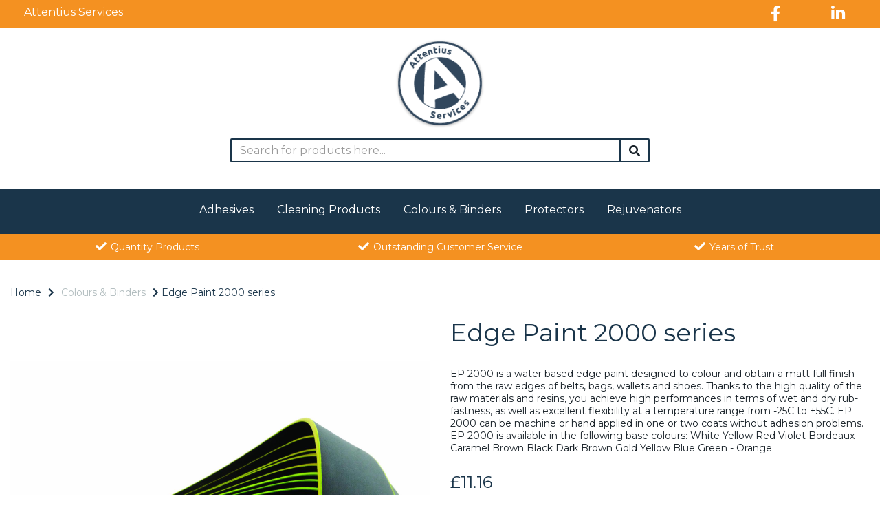

--- FILE ---
content_type: text/html; charset=UTF-8
request_url: https://attentius.co.uk/colours-binders/edge-paint-2000-series-ep2000-6545644-dark-brown-250ml
body_size: 20583
content:
<!DOCTYPE html>
<html id="shop" lang="en">
<head  prefix="og: http://ogp.me/ns# fb: http://ogp.me/ns/fb# product: http://ogp.me/ns/product#" >
    <meta charset="utf-8">
    <meta http-equiv="X-UA-Compatible" content="IE=edge">
    <meta name="viewport" content="width=device-width, initial-scale=1">

            <title>Edge Paint 2000 series</title>
        <meta itemprop="name" content="Edge Paint 2000 series">
        <meta property="og:title" content="Edge Paint 2000 series">
    
    <meta property="og:site_name" content="Attentius Services">

            <meta name="description" content="EP 2000 is a water based edge paint designed to colour and obtain a matt full finish from the raw edges of belts, bags, wallets and shoes. Thanks to the high quality of the raw materials and resins, you achieve high performances in terms of wet an">
        <meta itemprop="description" content="EP 2000 is a water based edge paint designed to colour and obtain a matt full finish from the raw edges of belts, bags, wallets and shoes. Thanks to the high quality of the raw materials and resins, you achieve high performances in terms of wet an">
        <meta property="og:description" content="EP 2000 is a water based edge paint designed to colour and obtain a matt full finish from the raw edges of belts, bags, wallets and shoes. Thanks to the high quality of the raw materials and resins, you achieve high performances in terms of wet an">
    
    <link rel="preconnect" href="https://attentius.co.uk" />
    <link rel="preconnect" href="https://attentiusservices-static.symphonycommerce.io" crossorigin />
    <link rel="preconnect" href="https://images.shopcdn.co.uk" crossorigin />
    <link rel="preconnect" href="https://fonts.googleapis.com" />
    <link rel="preconnect" href="https://fonts.googleapis.com" crossorigin />
    <link rel="preconnect" href="https://fonts.gstatic.com" />
    <link rel="preconnect" href="https://fonts.gstatic.com" crossorigin />

    
    <link rel="stylesheet" href="//attentiusservices-static.symphonycommerce.io/bower_components/bootstrap/dist/css/bootstrap.min.css?v=26.05.1.1">
<link rel="stylesheet" href="//attentiusservices-static.symphonycommerce.io/default-layouts/css/jquery-ui.min.css?v=26.05.1.1">
<link rel="stylesheet" href="//attentiusservices-static.symphonycommerce.io/default-layouts/css/shop.min.css?v=26.05.1.1">
<link rel="stylesheet" href="//attentiusservices-static.symphonycommerce.io/default-layouts/css/slick.min.css?v=26.05.1.1">
<link rel="stylesheet" href="//attentiusservices-static.symphonycommerce.io/default-layouts/css/snackbar.css?v=26.05.1.1">
<link rel="stylesheet" href="//attentiusservices-static.symphonycommerce.io/default-layouts/css/fa-all.min.css?v=26.05.1.1">
<link rel="stylesheet" href="//attentiusservices-static.symphonycommerce.io/default-layouts/css/fa-v4-shims.css?v=26.05.1.1">
<link rel="stylesheet" href="//attentiusservices-static.symphonycommerce.io/default-layouts/css/skeleton.css?v=26.05.1.1">
<link rel="stylesheet" href="//attentiusservices-static.symphonycommerce.io/default-layouts/css/jquery.fancybox.min.css?v=26.05.1.1">
<style type='text/css'  id="stylesheet_design">@import url("//fonts.googleapis.com/css?family=Montserrat:n,b,i");
#shop {background-color: #ffffff}
#shop #blocklab-footer {margin-top: 0px !important}
#shop #blocklab-header [id^=search-default2] .input-group input {background-color: white !important; border: 0px !important; border-bottom: 1px solid #51505D !important; box-shadow: 0px 0px 0px 0px !important; color: #51505D !important}
#shop #blocklab-header [id^=search-default2] button {background-color: white !important; border: 0px !important; border-bottom: 1px solid #51505D !important}
#shop #blocklab-header [id^=search-default2] i {color: #51505D !important}
#shop #blocklab-header [id^=search-default2] input::placeholder {color: #51505D !important}
#shop #global_ti_dynamic_1623768693329 {transition: transform .8s ease}
#shop #global_ti_dynamic_1623768693329:hover {transform: scale(1.04)}
#shop #global_ti_dynamic_1623768769270 {transition: transform .8s ease}
#shop #global_ti_dynamic_1623768769270:hover {transform: scale(1.04)}
#shop #global_ti_dynamic_1623768881336 {transition: transform .8s ease}
#shop #global_ti_dynamic_1623768881336:hover {transform: scale(1.04)}
#shop #groups-dynamic_1624366480038 h4 {color: white}
#shop #master-container-fluid_1624356986068 img {border-top-left-radius: 13px !important; border-top-right-radius: 13px; border-bottom-left-radius: 13px; border-bottom-right-radius: 13px}
#shop #menu-dynamic_1624372002918 {line-height: 1.8}
#shop #menu-dynamic_1624373163857 {line-height: 1.5}
#shop #ti_container_fluid_OcPir71U img {border-radius: 13px}
#shop #ti_container_fluid_OcPir71U img overlay {border-radius: 13px}
#shop #ti_container_fluid_b3M6kqm6 img {border-radius: 13px}
#shop #ti_container_fluid_b3M6kqm6 img overlay {border-radius: 13px}
#shop #ti_container_fluid_y5bUjRo5 img {border-radius: 13px}
#shop #ti_container_fluid_y5bUjRo5 img overlay {border-radius: 13px}
#shop .block #shopblocks-pagination .pagination li.btn-pagination-selected a {background-color: #e5e5e5 !important}
#shop .btn-group .btn:first-child {border-radius: 2px 0px 0px 2px}
#shop .btn-group .btn:last-child {border-radius: 0px 2px 2px 0px}
#shop .btn.btn-default {border-radius: 2px; -moz-border-radius: 2px; -webkit-border-radius: 2px; display: inline; width: auto; border-width: 2px}
#shop .btn.btn-default, #shop .input-group .input-group-addon, #shop .input-group .input-group-btn .btn, #shop .block #shopblocks-pagination .pagination li a {background-color: rgb(255, 255, 255); background-image: none; border-color: #1a354a; color: #182128; font-family: 'Montserrat', Helvetica, Arial, sans-serif; font-size: 16px; font-style: normal; font-weight: normal; text-decoration: none; text-transform: none}
#shop .btn.btn-default:hover, #shop .btn.btn-default:focus, #shop .input-group .input-group-btn .btn:hover, #shop .input-group .input-group-btn .btn:focus, #shop .block #shopblocks-pagination .pagination li a:hover, #shop .block #shopblocks-pagination .pagination li a:focus {background-color: #e5e5e5 !important; background: #e5e5e5 !important; border-color: #001b30 !important; color: #00070e !important}
#shop .container-fluid .container {max-width: 1280px !important}
#shop .form-control, #shop .input-group input.form-control:focus, #shop input:focus, #shop select:focus, #shop textarea:focus, #shop .form-control:focus, #shop .input-group input.form-control:focus, #shop select:focus {border-color: #1a354a}
#shop .form-group label {color: white !important}
#shop .homepage #blocklab-header {display: block !important}
#shop .input-group .input-group-addon {border-width: 2px; height: 35px}
#shop .input-group .input-group-addon.left {border-radius: 2px 0px 0px 2px; -moz-border-radius: 2px 0px 0px 2px; -webkit-border-radius: 2px 0px 0px 2px}
#shop .input-group .input-group-addon.right {border-radius: 0px 2px 2px 0px; -moz-border-radius: 0px 2px 2px 0px; -webkit-border-radius: 0px 2px 2px 0px}
#shop .input-group .input-group-btn .btn {border-width: 2px; height: 35px}
#shop .input-group .input-group-btn.left .btn-default {border-radius: 2px 0px 0px 2px; -moz-border-radius: 2px 0px 0px 2px; -webkit-border-radius: 2px 0px 0px 2px}
#shop .input-group .input-group-btn.right .btn-default {border-radius: 0px 2px 2px 0px; -moz-border-radius: 0px 2px 2px 0px; -webkit-border-radius: 0px 2px 2px 0px}
#shop .input-group .quantity-field {border-width: 2px; height: 35px}
#shop .input-group input.form-control {height: 35px; border-width: 2px 0 2px 2px}
#shop .input-group input.form-control.left {border-radius: 2px 0px 0px 2px; -moz-border-radius: 2px 0px 0px 2px; -webkit-border-radius: 2px 0px 0px 2px}
#shop .input-group input.form-control.right {border-radius: 0px 2px 2px 0px; -moz-border-radius: 0px 2px 2px 0px; -webkit-border-radius: 0px 2px 2px 0px}
#shop .pageshandbag .form-group label {color: black !important}
#shop .shopblocks-add-to-basket .input-group .input-group-addon {height: 36px}
#shop .shopblocks-add-to-basket .input-group .quantity-field {height: 36px}
#shop a, #shop span a {font-family: 'Montserrat', Helvetica, Arial, sans-serif; color: #182128; font-style: normal; font-weight: normal; text-decoration: none}
#shop a:hover, #shop a:focus, #shop span a:hover, #shop span a:focus {color: #1a354a; font-style: normal; font-weight: normal; text-decoration: none}
#shop body {color: white}
#shop h1, #shop h1 a {font-family: 'Montserrat', Helvetica, Arial, sans-serif; font-size: 36px; color: #1a354a; font-style: normal; font-weight: normal; text-decoration: none; text-transform: none}
#shop h2, #shop h3, #shop h4, #shop h5, #shop h6, #shop h2 a, #shop h3 a, #shop h4 a, #shop h5 a, #shop h6 a {font-family: 'Montserrat', Helvetica, Arial, sans-serif; font-size: 24px; color: #1a354a; font-style: normal; font-weight: normal; text-decoration: none; text-transform: none}
#shop html, #shop body, #shop p, #shop ul, #shop ol, #shop li, #shop th, #shop td, #shop label {font-family: 'Montserrat', Helvetica, Arial, sans-serif; font-size: 14px; color: #182128}
#shop input, #shop select, #shop textarea, #shop .form-control, #shop .input-group input.form-control, #shop .shopblocks-add-to-basket .input-group .quantity-field, #shop select {border-color: #1a354a; font-size: 16px; color: #182128; border-width: 2px; height: 35px}
html#shop #container-fluid-menu-dynamic_1623402986524, html#shop #master-container-fluid_1623402697422, html#shop #container-fluid-mega-menu-v2_1623403139944, html#shop #master-container-fluid_1623403385119 {display: none}
html#shop #master-container-fluid_1626702124779, html#shop #mcf_1626702293420, html#shop #mcf_1626702315321, html#shop #container-fluid-menu-dynamic_1626702334066, html#shop #master-container-fluid_1626702410326 {display: none}
html#shop .homepage #container-fluid-menu-dynamic_1623402986524, html#shop .homepage #master-container-fluid_1623402697422, html#shop .homepage #container-fluid-mega-menu-v2_1623403139944, html#shop .homepage #master-container-fluid_1623403385119 {display: block!important}

</style><style type='text/css' >
#shop #blocklab-header #container-fluid-1626702368665 {margin-top: 0px; background: rgb(244, 145, 33); border-bottom: none}
#shop #blocklab-header #container-fluid-1626702408139 {margin-top: 0px}
#shop #blocklab-header #container-fluid-1626702427908 {margin-top: 0px}
#shop #blocklab-header #container-fluid-mega-menu-v2_1623403139944 {background: rgb(52, 74, 95); border-bottom: 0px none rgb(81, 85, 94)}
#shop #blocklab-header #container-fluid-menu-dynamic_1623402986524 {background: rgb(52, 74, 95); border-bottom: 0px none rgb(81, 85, 94)}
#shop #blocklab-header #container-fluid-menu-dynamic_1626702086817 {background: rgb(244, 145, 33); border-bottom: none}
#shop #blocklab-header #container-fluid-menu-dynamic_1626702334066 {background: rgb(52, 74, 95)}
#shop #blocklab-header #container-fluid_1623402680406 {background: rgb(255, 255, 255)}
#shop #blocklab-header #container-fluid_1623402695540 {background: rgb(255, 255, 255)}
#shop #blocklab-header #container-fluid_global-text-1623403227990 {background: rgb(244, 145, 33); margin-top: 0px}
#shop #blocklab-header #container-fluid_global-text-1623403383437 {background: rgb(244, 145, 33)}
#shop #blocklab-header #container-fluid_global-text-1623403387219 {background: rgb(244, 145, 33); margin-top: 0px}
#shop #blocklab-header #master-container-fluid_1623402697422 {background: rgb(255, 255, 255); border-bottom: 0px none rgb(81, 85, 94)}
#shop #blocklab-header #master-container-fluid_1623403385119 {background: rgb(244, 145, 33); border-bottom: 0px none rgb(81, 85, 94)}
#shop #blocklab-header #master-container-fluid_1626702124779 {background: none 0% 0% / auto repeat scroll padding-box border-box rgb(244, 145, 33); border-bottom: 0px none rgb(81, 85, 94)}
#shop #blocklab-header #master-container-fluid_1626702410326 {background: none 0% 0% / auto repeat scroll padding-box border-box rgb(244, 145, 33); border-bottom: 0px none rgb(81, 85, 94)}
#shop #blocklab-header > .container-fluid {margin-bottom: 0px}
#shop #global-image-default_1623402680406 {text-align: right; padding: 15px 40px}
#shop #global-image-default_1623402695540 {text-align: left; padding: 15px 40px}
#shop #global-text-1623403227990 {outline: none; position: relative; padding: 10px 0px}
#shop #global-text-1623403383437 {outline: none; position: relative; padding: 10px 0px}
#shop #global-text-1623403387219 {outline: none; position: relative; padding: 10px 0px}
#shop #global-text-1626702368665 {outline: none; position: relative; padding: 10px 0px}
#shop #global-text-1626702408139 {outline: none; position: relative; padding: 10px 0px}
#shop #global-text-1626702427908 {outline: none; position: relative; padding: 10px 0px}
#shop #mega-menu-v2_1623403139944 {text-transform: none}
#shop #mega-menu-v2_1623403139944 #mmv2_mega-menu-v2_1623403139944 {text-transform: none; font-size: 17px}
#shop #mega-menu-v2_1623403139944 #mmv2_mega-menu-v2_1623403139944 #mmv2-page-mask_mega-menu-v2_1623403139944 {display: none; text-transform: none; font-size: 17px}
#shop #mega-menu-v2_1623403139944 #mmv2_mega-menu-v2_1623403139944 .navbar.yamm .container #navbar-collapse-mega-menu_mega-menu-v2_1623403139944 .nav.navbar-nav .yamm-fw a {text-transform: none; font-size: 17px}
#shop #mega-menu-v2_1623403139944 #mmv2_mega-menu-v2_1623403139944 .navbar.yamm .container #navbar-collapse-mega-menu_mega-menu-v2_1623403139944 .nav.navbar-nav .yamm-fw.mm-header.visible-xs button.btn.btn-default.mmv2-close {text-transform: none; font-size: 17px}
#shop #mega-menu-v2_1623403139944 #mmv2_mega-menu-v2_1623403139944 .navbar.yamm .container #navbar-collapse-mega-menu_mega-menu-v2_1623403139944 .nav.navbar-nav li.yamm-fw {text-transform: none; font-size: 17px}
#shop #mega-menu-v2_1623403139944 #mmv2_mega-menu-v2_1623403139944 .navbar.yamm .container #navbar-collapse-mega-menu_mega-menu-v2_1623403139944 .nav.navbar-nav li.yamm-fw.mm-header.visible-xs {text-transform: none; font-size: 17px}
#shop #mega-menu-v2_1623403139944 #mmv2_mega-menu-v2_1623403139944 .navbar.yamm .container #navbar-collapse-mega-menu_mega-menu-v2_1623403139944 ul.nav.navbar-nav {text-transform: none; font-size: 17px}
#shop #mega-menu-v2_1623403139944 #mmv2_mega-menu-v2_1623403139944 .navbar.yamm .container #navbar-collapse-mega-menu_mega-menu-v2_1623403139944.navbar-collapse.collapse {text-transform: none; font-size: 17px}
#shop #mega-menu-v2_1623403139944 #mmv2_mega-menu-v2_1623403139944 .navbar.yamm .container .navbar-header .visible-xs .mobile-buttons a.btn.btn-default {text-transform: none; font-size: 17px}
#shop #mega-menu-v2_1623403139944 #mmv2_mega-menu-v2_1623403139944 .navbar.yamm .container .navbar-header .visible-xs div.mobile-buttons {text-transform: none; font-size: 17px}
#shop #mega-menu-v2_1623403139944 #mmv2_mega-menu-v2_1623403139944 .navbar.yamm .container .navbar-header div.visible-xs {text-transform: none; font-size: 17px}
#shop #mega-menu-v2_1623403139944 #mmv2_mega-menu-v2_1623403139944 .navbar.yamm .container div.navbar-header {text-transform: none; font-size: 17px}
#shop #mega-menu-v2_1623403139944 #mmv2_mega-menu-v2_1623403139944 .navbar.yamm div.container {text-transform: none; font-size: 17px}
#shop #mega-menu-v2_1623403139944 #mmv2_mega-menu-v2_1623403139944 div.navbar.yamm {min-height: auto; text-transform: none; font-size: 17px}
#shop #mega-menu-v2_1623403139944 #mmv2_mega-menu-v2_1623403139944 style {text-transform: none; font-size: 17px}
#shop #menu-dynamic_1623402986524 {padding: 10px 0px; color: rgb(255, 255, 255)}
#shop #menu-dynamic_1623402986524 .container.menu-responsive .navbar #navbar-1623402986524 .nav.navbar-nav.full-width li {display: block; float: left; color: rgb(255, 255, 255); font-size: 17px}
#shop #menu-dynamic_1623402986524 .container.menu-responsive .navbar #navbar-1623402986524 .nav.navbar-nav.full-width li a {padding-top: 0px; padding-bottom: 0px; color: rgb(255, 255, 255); font-size: 17px}
#shop #menu-dynamic_1623402986524 .container.menu-responsive .navbar #navbar-1623402986524 ul.nav.navbar-nav.full-width {float: right; display: block; vertical-align: top; width: auto; margin-right: -15px; color: rgb(255, 255, 255); font-size: 17px}
#shop #menu-dynamic_1623402986524 .container.menu-responsive .navbar #navbar-1623402986524.navbar-collapse.collapse {text-align: right; color: rgb(255, 255, 255); font-size: 17px}
#shop #menu-dynamic_1623402986524 .container.menu-responsive .navbar .navbar-header .navbar-toggle.collapsed span.icon-bar.one {color: rgb(255, 255, 255); background-color: rgb(255, 255, 255); font-size: 17px}
#shop #menu-dynamic_1623402986524 .container.menu-responsive .navbar .navbar-header .navbar-toggle.collapsed span.icon-bar.three {color: rgb(255, 255, 255); background-color: rgb(255, 255, 255); font-size: 17px}
#shop #menu-dynamic_1623402986524 .container.menu-responsive .navbar .navbar-header .navbar-toggle.collapsed span.icon-bar.two {color: rgb(255, 255, 255); background-color: rgb(255, 255, 255); font-size: 17px}
#shop #menu-dynamic_1623402986524 .container.menu-responsive .navbar .navbar-header button.navbar-toggle.collapsed {padding-top: 0px; padding-bottom: 0px; color: rgb(255, 255, 255); font-size: 17px}
#shop #menu-dynamic_1623402986524 .container.menu-responsive .navbar div.navbar-header {color: rgb(255, 255, 255); font-size: 17px}
#shop #menu-dynamic_1623402986524 .container.menu-responsive nav.navbar {color: rgb(255, 255, 255); font-size: 17px}
#shop #menu-dynamic_1623402986524 div.container.menu-responsive {color: rgb(255, 255, 255); font-size: 17px}
#shop #menu-dynamic_1623402986524 li:last-child a {border: none !important}
#shop #menu-dynamic_1623402986524 ul.dropdown-menu {background: rgba(0, 0, 0, 0); background-color: rgba(0, 0, 0, 0)}
#shop #menu-dynamic_1626702086817 {color: rgb(255, 255, 255)}
#shop #menu-dynamic_1626702086817 .container.menu-responsive .navbar #navbar-1626702086817 .nav.navbar-nav.full-width li {font-size: 16px; display: block; float: left; color: rgb(255, 255, 255)}
#shop #menu-dynamic_1626702086817 .container.menu-responsive .navbar #navbar-1626702086817 .nav.navbar-nav.full-width li a {padding-top: 6px; padding-bottom: 6px; font-size: 16px; color: rgb(255, 255, 255)}
#shop #menu-dynamic_1626702086817 .container.menu-responsive .navbar #navbar-1626702086817 ul.nav.navbar-nav.full-width {font-size: 16px; float: left; display: block; vertical-align: top; width: auto; margin-right: inherit; color: rgb(255, 255, 255)}
#shop #menu-dynamic_1626702086817 .container.menu-responsive .navbar #navbar-1626702086817.navbar-collapse.collapse {font-size: 16px; text-align: left; color: rgb(255, 255, 255)}
#shop #menu-dynamic_1626702086817 .container.menu-responsive .navbar .navbar-header .navbar-toggle.collapsed span.icon-bar.one {font-size: 16px; color: rgb(255, 255, 255); background-color: rgb(255, 255, 255)}
#shop #menu-dynamic_1626702086817 .container.menu-responsive .navbar .navbar-header .navbar-toggle.collapsed span.icon-bar.three {font-size: 16px; color: rgb(255, 255, 255); background-color: rgb(255, 255, 255)}
#shop #menu-dynamic_1626702086817 .container.menu-responsive .navbar .navbar-header .navbar-toggle.collapsed span.icon-bar.two {font-size: 16px; color: rgb(255, 255, 255); background-color: rgb(255, 255, 255)}
#shop #menu-dynamic_1626702086817 .container.menu-responsive .navbar .navbar-header button.navbar-toggle.collapsed {padding-top: 0px; padding-bottom: 0px; font-size: 16px; color: rgb(255, 255, 255)}
#shop #menu-dynamic_1626702086817 .container.menu-responsive .navbar div.navbar-header {font-size: 16px; color: rgb(255, 255, 255)}
#shop #menu-dynamic_1626702086817 .container.menu-responsive nav.navbar {font-size: 16px; color: rgb(255, 255, 255)}
#shop #menu-dynamic_1626702086817 div.container.menu-responsive {font-size: 16px; color: rgb(255, 255, 255)}
#shop #menu-dynamic_1626702086817 li:last-child a {border: none !important}
#shop #menu-dynamic_1626702086817 ul.dropdown-menu {background: rgba(0, 0, 0, 0); background-color: rgba(0, 0, 0, 0)}
#shop #menu-dynamic_1626702334066 {color: rgb(255, 255, 255); padding: 10px 0px}
#shop #menu-dynamic_1626702334066 .container.menu-responsive .navbar #navbar-1626702334066 .nav.navbar-nav.full-width li {font-size: 16px; color: rgb(255, 255, 255)}
#shop #menu-dynamic_1626702334066 .container.menu-responsive .navbar #navbar-1626702334066 .nav.navbar-nav.full-width li a {font-size: 16px; color: rgb(255, 255, 255)}
#shop #menu-dynamic_1626702334066 .container.menu-responsive .navbar #navbar-1626702334066 ul.nav.navbar-nav.full-width {font-size: 16px; color: rgb(255, 255, 255)}
#shop #menu-dynamic_1626702334066 .container.menu-responsive .navbar #navbar-1626702334066.navbar-collapse.collapse {font-size: 16px; color: rgb(255, 255, 255)}
#shop #menu-dynamic_1626702334066 .container.menu-responsive .navbar .navbar-header .navbar-toggle.collapsed span.icon-bar.one {font-size: 16px; color: rgb(255, 255, 255); background-color: rgb(255, 255, 255)}
#shop #menu-dynamic_1626702334066 .container.menu-responsive .navbar .navbar-header .navbar-toggle.collapsed span.icon-bar.three {font-size: 16px; color: rgb(255, 255, 255); background-color: rgb(255, 255, 255)}
#shop #menu-dynamic_1626702334066 .container.menu-responsive .navbar .navbar-header .navbar-toggle.collapsed span.icon-bar.two {font-size: 16px; color: rgb(255, 255, 255); background-color: rgb(255, 255, 255)}
#shop #menu-dynamic_1626702334066 .container.menu-responsive .navbar .navbar-header button.navbar-toggle.collapsed {font-size: 16px; color: rgb(255, 255, 255)}
#shop #menu-dynamic_1626702334066 .container.menu-responsive .navbar div.navbar-header {font-size: 16px; color: rgb(255, 255, 255)}
#shop #menu-dynamic_1626702334066 .container.menu-responsive nav.navbar {font-size: 16px; color: rgb(255, 255, 255)}
#shop #menu-dynamic_1626702334066 .nav .open>a {background-color: rgb(26, 53, 74) !important}
#shop #menu-dynamic_1626702334066 div.container.menu-responsive {font-size: 16px; color: rgb(255, 255, 255)}
#shop #menu-dynamic_1626702334066 li a.fa-caret-down:focus {background-color: rgb(26, 53, 74) !important}
#shop #menu-dynamic_1626702334066 li a:focus {background-color: rgb(26, 53, 74) !important}
#shop #menu-dynamic_1626702334066 li a:hover {background-color: rgb(26, 53, 74) !important}
#shop #menu-dynamic_1626702334066 li:last-child a {border: none !important}
#shop #menu-dynamic_1626702334066 ul.dropdown-menu {background: rgba(0, 0, 0, 0); background-color: rgba(0, 0, 0, 0)}
#shop #search-default2_1626702307975 {margin-bottom: 30px}
#shop #search-default2_1626702307975 .clearfix .input-group #search-0 #search_row-0 .search-box-item #product_price p {text-align: right !important}
#shop #search-default2_1626702307975 .clearfix .input-group #search-0 #search_row-0 a.search-box-item {width: 100%; position: relative}
#shop #search-default2_1626702307975 .clearfix .input-group #search-0.search-box-wrapper.borders.hidden-div {display: none}
#shop #search-default2_1626702307975 .clearfix .input-group #search-0.search-box-wrapper.borders.hidden-div.search-0 {display: none}
#shop #social_default_1626702123531 {color: rgb(255, 255, 255); padding: 10px 0px}
@media screen and (max-width: 767px) { html#shop #global-image-default_1623402680406 {display: none !important}}
@media screen and (max-width: 767px) { html#shop #master-container-fluid_1623402697422 {display: none !important}}
@media screen and (max-width: 767px) { html#shop #mega-menu-v2_1623403139944 {display: none !important}}
@media screen and (max-width: 767px) { html#shop #container-fluid-mega-menu-v2_1623403139944 {display: none !important}}
@media screen and (max-width: 767px) { html#shop #master-container-fluid_1623403385119 {display: none !important}}
@media screen and (max-width: 767px) { html#shop #menu-dynamic_1623402986524 {display: none !important}}
@media screen and (max-width: 767px) { html#shop #container-fluid-menu-dynamic_1623402986524 {display: none !important}}
@media screen and (min-width: 768px) and (max-width: 991px) { html#shop #master-container-fluid_1626702124779 {display: none !important}}
@media screen and (min-width: 992px) { html#shop #master-container-fluid_1626702124779 {display: none !important}}
@media screen and (min-width: 768px) and (max-width: 991px) { html#shop #mcf_1626702293420 {display: none !important}}
@media screen and (min-width: 992px) { html#shop #mcf_1626702293420 {display: none !important}}
@media screen and (min-width: 768px) and (max-width: 991px) { html#shop #mcf_1626702315321 {display: none !important}}
@media screen and (min-width: 992px) { html#shop #mcf_1626702315321 {display: none !important}}
@media screen and (min-width: 768px) and (max-width: 991px) { html#shop #container-fluid-menu-dynamic_1626702334066 {display: none !important}}
@media screen and (min-width: 992px) { html#shop #container-fluid-menu-dynamic_1626702334066 {display: none !important}}
@media screen and (min-width: 768px) and (max-width: 991px) { html#shop #master-container-fluid_1626702410326 {display: none !important}}
@media screen and (min-width: 992px) { html#shop #master-container-fluid_1626702410326 {display: none !important}}
</style><style type='text/css' >
#shop #blocklab-footer #container-fluid-1627297514719 {margin-top: 0px; border-bottom: 0px none rgb(81, 85, 94)}
#shop #blocklab-footer #container-fluid-1627297568670 {margin-top: 0px; border-bottom: 0px none rgb(81, 85, 94)}
#shop #blocklab-footer #container-fluid-1627297593282 {margin-top: 0px; border-bottom: 0px none rgb(81, 85, 94)}
#shop #blocklab-footer #container-fluid-1627297636461 {margin-top: 0px; border-bottom: 0px none rgb(81, 85, 94)}
#shop #blocklab-footer #container-fluid-global-image-default_1628264180055 {background: rgb(52, 74, 95)}
#shop #blocklab-footer #container-fluid-menu-dynamic_1627297435169 {border-bottom: 0px none rgb(81, 85, 94)}
#shop #blocklab-footer #container-fluid-menu-dynamic_1627297473446 {border-bottom: 0px none rgb(81, 85, 94)}
#shop #blocklab-footer #container-fluid-menu-dynamic_1627297486482 {border-bottom: 0px none rgb(81, 85, 94)}
#shop #blocklab-footer #container-fluid_1627297374028 {background: rgb(52, 74, 95); border-bottom: 0px none rgb(81, 85, 94)}
#shop #blocklab-footer #container-fluid_1627297435169 {background: rgb(52, 74, 95)}
#shop #blocklab-footer #container-fluid_1627297473446 {background: rgb(52, 74, 95)}
#shop #blocklab-footer #container-fluid_1627297486482 {background: rgb(52, 74, 95)}
#shop #blocklab-footer #container-fluid_1627298037700 {background: rgb(52, 74, 95)}
#shop #blocklab-footer #container-fluid_1628264180055 {background: rgb(52, 74, 95)}
#shop #blocklab-footer #container-fluid_global-text-1627297514719 {background: rgb(52, 74, 95)}
#shop #blocklab-footer #container-fluid_global-text-1627297568670 {background: rgb(52, 74, 95)}
#shop #blocklab-footer #container-fluid_global-text-1627297593282 {background: rgb(52, 74, 95)}
#shop #blocklab-footer #container-fluid_global-text-1627297636461 {background: rgb(52, 74, 95)}
#shop #blocklab-footer #master-container-fluid_1627297440579 {background: rgb(52, 74, 95); border-bottom: 0px none rgb(81, 85, 94)}
#shop #blocklab-footer #master-container-fluid_1627298100368 {background: none 0% 0% / auto repeat scroll padding-box border-box rgba(0, 0, 0, 0); border-bottom: 0px none rgb(81, 85, 94)}
#shop #blocklab-footer #mcf_1627297384925 {border-bottom: 0px none rgb(81, 85, 94); background: rgb(52, 74, 95)}
#shop #blocklab-footer #mcf_1628264192513 {background: rgb(52, 74, 95)}
#shop #blocklab-footer > .container-fluid {margin-bottom: 0px}
#shop #footer-default {padding: 5px 0px}
#shop #global-blank-default_1627298037700 {padding: 15px 0px}
#shop #global-image-default_1627297374028 {padding: 15px 0px}
#shop #global-image-default_1628264180055 {padding: 15px 0px; text-align: left}
#shop #global-text-1627297514719 {outline: none; position: relative; padding: 10px 0px}
#shop #global-text-1627297568670 {outline: none; position: relative; padding: 10px 0px}
#shop #global-text-1627297593282 {outline: none; position: relative; padding: 10px 0px}
#shop #global-text-1627297636461 {outline: none; position: relative}
#shop #menu-dynamic_1627297435169 {color: rgb(255, 255, 255)}
#shop #menu-dynamic_1627297435169 .container.navbar .list-unstyled li {color: rgb(255, 255, 255)}
#shop #menu-dynamic_1627297435169 .container.navbar .list-unstyled li a {color: rgb(255, 255, 255)}
#shop #menu-dynamic_1627297435169 .container.navbar ul.list-unstyled {color: rgb(255, 255, 255)}
#shop #menu-dynamic_1627297435169 div.container.navbar {color: rgb(255, 255, 255)}
#shop #menu-dynamic_1627297435169 li:last-child a {border: none !important}
#shop #menu-dynamic_1627297435169 ul.dropdown-menu {background: rgba(0, 0, 0, 0); background-color: rgba(0, 0, 0, 0)}
#shop #menu-dynamic_1627297473446 {color: rgb(255, 255, 255)}
#shop #menu-dynamic_1627297473446 .container.navbar .list-unstyled li {color: rgb(255, 255, 255)}
#shop #menu-dynamic_1627297473446 .container.navbar .list-unstyled li a {color: rgb(255, 255, 255)}
#shop #menu-dynamic_1627297473446 .container.navbar ul.list-unstyled {color: rgb(255, 255, 255)}
#shop #menu-dynamic_1627297473446 div.container.navbar {color: rgb(255, 255, 255)}
#shop #menu-dynamic_1627297473446 li:last-child a {border: none !important}
#shop #menu-dynamic_1627297473446 ul.dropdown-menu {background: rgba(0, 0, 0, 0); background-color: rgba(0, 0, 0, 0)}
#shop #menu-dynamic_1627297486482 {color: rgb(255, 255, 255)}
#shop #menu-dynamic_1627297486482 .container.navbar .list-unstyled li {color: rgb(255, 255, 255)}
#shop #menu-dynamic_1627297486482 .container.navbar .list-unstyled li a {color: rgb(255, 255, 255)}
#shop #menu-dynamic_1627297486482 .container.navbar ul.list-unstyled {color: rgb(255, 255, 255)}
#shop #menu-dynamic_1627297486482 div.container.navbar {color: rgb(255, 255, 255)}
#shop #menu-dynamic_1627297486482 li:last-child a {border: none !important}
#shop #menu-dynamic_1627297486482 ul.dropdown-menu {background: rgba(0, 0, 0, 0); background-color: rgba(0, 0, 0, 0)}
@media screen and (max-width: 767px) { html#shop #global-image-default_1627297374028 {display: none !important}}
@media screen and (min-width: 768px) and (max-width: 991px) { html#shop #mcf_1628264192513 {display: none !important}}
@media screen and (min-width: 992px) { html#shop #mcf_1628264192513 {display: none !important}}
</style><style type='text/css' >
#shop #blocklab-product-page #cf_social_1627993533067 {border-bottom: none}
#shop #blocklab-product-page #container-fluid-1627993247731 {margin-top: 0px; background: rgb(244, 145, 33); border-bottom: none}
#shop #blocklab-product-page #container-fluid-1627993308842 {margin-top: 0px}
#shop #blocklab-product-page #container-fluid-1627993334516 {margin-top: 0px}
#shop #blocklab-product-page #container-fluid-global-blank-default_1627993523800 {border-bottom: 0px none rgb(81, 85, 94)}
#shop #blocklab-product-page #container-fluid-menu-dynamic_1627993208231 {background: rgb(26, 53, 74)}
#shop #blocklab-product-page #container-fluid-product-add-to-basket-with-qty {border-bottom: 0px none rgb(81, 85, 94)}
#shop #blocklab-product-page #container-fluid-product-description-default {border-bottom: 0px none rgb(81, 85, 94)}
#shop #blocklab-product-page #container-fluid-product-options-default_1627290796823 {border-bottom: 0px none rgb(81, 85, 94)}
#shop #blocklab-product-page #container-fluid-product-price-default {border-bottom: 0px none rgb(81, 85, 94)}
#shop #blocklab-product-page #container-fluid-product-stock-default {border-bottom: 0px none rgb(81, 85, 94)}
#shop #blocklab-product-page #container-fluid-product-tech-spec-default {border-bottom: 0px none rgb(81, 85, 94)}
#shop #blocklab-product-page #container-fluid_1627993533067 {border-bottom: none; background: rgb(244, 145, 33)}
#shop #blocklab-product-page #container-fluid_1627993538909 {background: rgb(244, 145, 33)}
#shop #blocklab-product-page #container-fluid_1627993544940 {background: rgb(244, 145, 33)}
#shop #blocklab-product-page #master-container-fluid_1627993313395 {background: none 0% 0% / auto repeat scroll padding-box border-box rgb(244, 145, 33); border-bottom: 0px none rgb(81, 85, 94)}
#shop #blocklab-product-page #master-container-fluid_1627993539320 {background: rgb(244, 145, 33); border-bottom: 0px none rgb(81, 85, 94)}
#shop #blocklab-product-page #mcf_1627993239524 {border-bottom: 0px none rgb(81, 85, 94)}
#shop #blocklab-product-page #ti_container_fluid_1k6VCPEk {border-bottom: 0px none rgb(81, 85, 94); cursor: pointer}
#shop #blocklab-product-page > .container-fluid {margin-bottom: 0px}
#shop #global-blank-default_1627993353581 {padding: 5px 0px}
#shop #global-blank-default_1627993523800 {padding: 10px 0px}
#shop #global-breadcrumbs-default_1627993626962 {margin-bottom: 15px; color: rgb(26, 53, 74)}
#shop #global-breadcrumbs-default_1627993626962 .breadcrumbs.list-unstyled.margin-bottom-0 .crumb.header. a {color: rgb(26, 53, 74)}
#shop #global-breadcrumbs-default_1627993626962 .breadcrumbs.list-unstyled.margin-bottom-0 .crumb.header. span.visible-xs-inline {color: rgb(26, 53, 74)}
#shop #global-breadcrumbs-default_1627993626962 .breadcrumbs.list-unstyled.margin-bottom-0 .crumb.header.hidden-xs a {color: rgb(26, 53, 74)}
#shop #global-breadcrumbs-default_1627993626962 .breadcrumbs.list-unstyled.margin-bottom-0 li.crumb.header {color: rgb(26, 53, 74)}
#shop #global-breadcrumbs-default_1627993626962 .breadcrumbs.list-unstyled.margin-bottom-0 li.crumb.header.hidden-xs {color: rgb(26, 53, 74)}
#shop #global-breadcrumbs-default_1627993626962 ol.breadcrumbs.list-unstyled.margin-bottom-0 {color: rgb(26, 53, 74)}
#shop #global-text-1627993247731 {outline: none; position: relative; padding: 10px 0px}
#shop #global-text-1627993308842 {outline: none; position: relative; padding: 10px 0px}
#shop #global-text-1627993334516 {outline: none; position: relative; padding: 10px 0px}
#shop #menu-dynamic_1627993208231 {padding: 5px 0px; color: rgb(255, 255, 255)}
#shop #menu-dynamic_1627993208231 .container.menu-responsive .navbar #navbar-1627993208231 .nav.navbar-nav.full-width li {color: rgb(255, 255, 255); font-size: 16px}
#shop #menu-dynamic_1627993208231 .container.menu-responsive .navbar #navbar-1627993208231 .nav.navbar-nav.full-width li a {color: rgb(255, 255, 255); font-size: 16px}
#shop #menu-dynamic_1627993208231 .container.menu-responsive .navbar #navbar-1627993208231 ul.nav.navbar-nav.full-width {color: rgb(255, 255, 255); font-size: 16px}
#shop #menu-dynamic_1627993208231 .container.menu-responsive .navbar #navbar-1627993208231.navbar-collapse.collapse {color: rgb(255, 255, 255); font-size: 16px}
#shop #menu-dynamic_1627993208231 .container.menu-responsive .navbar .navbar-header .navbar-toggle.collapsed span.icon-bar.one {color: rgb(255, 255, 255); background-color: rgb(255, 255, 255); font-size: 16px}
#shop #menu-dynamic_1627993208231 .container.menu-responsive .navbar .navbar-header .navbar-toggle.collapsed span.icon-bar.three {color: rgb(255, 255, 255); background-color: rgb(255, 255, 255); font-size: 16px}
#shop #menu-dynamic_1627993208231 .container.menu-responsive .navbar .navbar-header .navbar-toggle.collapsed span.icon-bar.two {color: rgb(255, 255, 255); background-color: rgb(255, 255, 255); font-size: 16px}
#shop #menu-dynamic_1627993208231 .container.menu-responsive .navbar .navbar-header button.navbar-toggle.collapsed {color: rgb(255, 255, 255); font-size: 16px}
#shop #menu-dynamic_1627993208231 .container.menu-responsive .navbar div.navbar-header {color: rgb(255, 255, 255); font-size: 16px}
#shop #menu-dynamic_1627993208231 .container.menu-responsive nav.navbar {color: rgb(255, 255, 255); font-size: 16px}
#shop #menu-dynamic_1627993208231 .nav .open>a {background-color: rgb(26, 53, 74) !important}
#shop #menu-dynamic_1627993208231 div.container.menu-responsive {color: rgb(255, 255, 255); font-size: 16px}
#shop #menu-dynamic_1627993208231 li a.fa-caret-down:focus {background-color: rgb(26, 53, 74) !important}
#shop #menu-dynamic_1627993208231 li a:focus {background-color: rgb(26, 53, 74) !important}
#shop #menu-dynamic_1627993208231 li a:hover {background-color: rgb(26, 53, 74) !important}
#shop #menu-dynamic_1627993208231 li:last-child a {border: none !important}
#shop #menu-dynamic_1627993208231 ul.dropdown-menu {background: rgba(0, 0, 0, 0); background-color: rgba(0, 0, 0, 0)}
#shop #menu-dynamic_1627993544940 {color: rgb(255, 255, 255); font-weight: normal; padding: 5px 0px}
#shop #menu-dynamic_1627993544940 .container.menu-responsive .navbar #navbar-1627993544940 .nav.navbar-nav.full-width li {color: rgb(255, 255, 255); font-weight: normal; font-size: 16px}
#shop #menu-dynamic_1627993544940 .container.menu-responsive .navbar #navbar-1627993544940 .nav.navbar-nav.full-width li a {padding-top: 2px; padding-bottom: 2px; color: rgb(255, 255, 255); font-weight: normal; font-size: 16px}
#shop #menu-dynamic_1627993544940 .container.menu-responsive .navbar #navbar-1627993544940 ul.nav.navbar-nav.full-width {color: rgb(255, 255, 255); font-weight: normal; font-size: 16px}
#shop #menu-dynamic_1627993544940 .container.menu-responsive .navbar #navbar-1627993544940.navbar-collapse.collapse {color: rgb(255, 255, 255); font-weight: normal; font-size: 16px}
#shop #menu-dynamic_1627993544940 .container.menu-responsive .navbar .navbar-header .navbar-toggle.collapsed span.icon-bar.one {color: rgb(255, 255, 255); background-color: rgb(255, 255, 255); font-weight: normal; font-size: 16px}
#shop #menu-dynamic_1627993544940 .container.menu-responsive .navbar .navbar-header .navbar-toggle.collapsed span.icon-bar.three {color: rgb(255, 255, 255); background-color: rgb(255, 255, 255); font-weight: normal; font-size: 16px}
#shop #menu-dynamic_1627993544940 .container.menu-responsive .navbar .navbar-header .navbar-toggle.collapsed span.icon-bar.two {color: rgb(255, 255, 255); background-color: rgb(255, 255, 255); font-weight: normal; font-size: 16px}
#shop #menu-dynamic_1627993544940 .container.menu-responsive .navbar .navbar-header button.navbar-toggle.collapsed {padding-top: 2px; padding-bottom: 2px; color: rgb(255, 255, 255); font-weight: normal; font-size: 16px}
#shop #menu-dynamic_1627993544940 .container.menu-responsive .navbar div.navbar-header {color: rgb(255, 255, 255); font-weight: normal; font-size: 16px}
#shop #menu-dynamic_1627993544940 .container.menu-responsive nav.navbar {color: rgb(255, 255, 255); font-weight: normal; font-size: 16px}
#shop #menu-dynamic_1627993544940 div.container.menu-responsive {color: rgb(255, 255, 255); font-weight: normal; font-size: 16px}
#shop #menu-dynamic_1627993544940 li:last-child a {border: none !important}
#shop #menu-dynamic_1627993544940 ul.dropdown-menu {background: rgba(0, 0, 0, 0); background-color: rgba(0, 0, 0, 0)}
#shop #product-description-default {padding: 15px 0px}
#shop #product-images-dynamic .carousel-with-zoom #image-carousel a.left.carousel-control {top: 50%}
#shop #product-images-dynamic .carousel-with-zoom #image-carousel a.right.carousel-control {top: 50%}
#shop #product-options-default_1627290796823 .row.push-down.. .col-xs-12 .row.colour-swatches .col-xs-12 span.colour-swatch.variant-box {background: #e74c3c}
#shop #product-options-default_1627290796823 .row.push-down.. .col-xs-12 .row.colour-swatches .col-xs-12 span.colour-swatch.variant-box.active {background: #E04297}
#shop #product-promo-default {padding: 15px 0px}
#shop #search-default2_1627993183097 {margin-bottom: 0px}
#shop #search-default2_1627993183097 .clearfix .input-group #search-0 #search_row-0 .search-box-item #product_price p {text-align: right !important}
#shop #search-default2_1627993183097 .clearfix .input-group #search-0 #search_row-0 a.search-box-item {width: 100%; position: relative}
#shop #search-default2_1627993183097 .clearfix .input-group #search-0.search-box-wrapper.borders.hidden-div {display: none}
#shop #search-default2_1627993183097 .clearfix .input-group #search-0.search-box-wrapper.borders.hidden-div.search-0 {display: none}
#shop #social_default_1627993533067 {color: rgb(255, 255, 255); padding: 5px 0px}

</style>
            <link rel="icon" href="https://attentiusservices-static.symphonycommerce.io/images/favicons/041a5ce5c3e62e299e0af5947cfb6a5e.ico">
    
    
    <link rel="alternate" type="application/rss+xml" title="Attentius Services" href="https://attentius.co.uk/rss">

                                                                                        <link rel="canonical" href="/colours-binders/edge-paint-2000-series-ep2000-6545644-dark-brown-250ml">
                <meta property="og:url" content="https://attentius.co.uk/colours-binders/edge-paint-2000-series-ep2000-6545644-dark-brown-250ml">
        
    <script src="//attentiusservices-static.symphonycommerce.io/default-layouts/js/libraries/js.cookie.min.js?v=26.05.1.1"></script>

            
        
                    
                        
                        <meta name="twitter:card" content="product">
            <meta name="twitter:data1" content="£11.16">
            <meta name="twitter:label1" content="Price">
        
                    <meta property="og:price:amount" content="11.1600" />
            <meta property="og:price:currency" content="GBP">
            <meta property="og:type" content="product">
            <meta property="og:id" content="199">
                            <meta property="og:availability" content="in stock">
                    
                    <meta property="product:price:amount" content="11.1600" />
            <meta property="product:price:currency" content="GBP" />
        
                                    <meta itemprop="image" content="https://attentiusservices-static.symphonycommerce.io/images/2021/07/contain/512x512/ada979e0204cf63e651344048a63c47d.jpg">
            
                            <meta property="og:image" content="https://attentiusservices-static.symphonycommerce.io/images/2021/07/contain/512x512/ada979e0204cf63e651344048a63c47d.jpg">
                <meta property="og:image:height" content="512">
                <meta property="og:image:width" content="512">
                        
    
    <style>
        [v-cloak] { display:none }
        [id^="rxp-overlay"] { z-index: 99999 !important; }
    </style>

</head>
<body class="coloursbindersedgepaint2000seriesep20006545644darkbrown250ml coloursbinders edgepaint2000seriesep20006545644darkbrown250ml launched colour:dark-brown size:250ml" >
<script>
        window.pageData = {"type":"product","name":"Edge Paint 2000 series","slug":"edge-paint-2000-series-ep2000-6545644-dark-brown-250ml"}</script>






    <header id="blocklab-header">
        
<div class="container-fluid" id="container-fluid-menu-dynamic_1623402986524" >
	<div class="container">
		<div class="row" id="row-menu-dynamic_1623402986524">
			<div class="col-xs-12">
				<div class="block" data-partial="menu/dynamic" data-compact="dynamic" data-dynamic='' data-type="menu" data-id="1623402986524" id="menu-dynamic_1623402986524">
                        <div class="container menu-responsive">
        <nav class="navbar">
            <div class="navbar-header">
                
                <button type="button" class="navbar-toggle collapsed" data-toggle="collapse" data-target="#navbar-1623402986524" aria-expanded="false" aria-controls="navbar-1623402986524">
                    <span class="sr-only">Toggle navigation</span>
                    <span class="icon-bar one"></span>
                    <span class="icon-bar two"></span>
                    <span class="icon-bar three"></span>
                </button>

                
                            </div>

            <div id="navbar-1623402986524" class="navbar-collapse collapse">
                <ul class="nav navbar-nav full-width">
                                                        <li>
        <a                class=" "
                href="tel:07980 652917">

            
                                                <i class="fa fa-phone">
                                            </i>
                            
                            07980 652917            
            
            
                                                </a>

        
        
        </li>

                                    </ul>
            </div>
        </nav>
    </div>
    </div>

			</div>
		</div>
	</div>
</div>
<div class=container-fluid id=master-container-fluid_1623402697422><div class=container><div class=row><div class=col-sm-6><div class=container-fluid id=container-fluid_1623402680406><div class=container><div class=row id=row-global-image-default_1623402680406><div class=col-xs-12><div class=block data-skip=1 data-partial=global/image/default data-type=image data-id=1623402680406 id=global-image-default_1623402680406 style="text-align: right; padding: 15px 40px;"><picture class=responsive><a href=/pages/attentius data-linked=true data-link-type=page><img width=194 height=194 src="//attentiusservices-static.myshopblocks.com/images/2021/06/original/041a5ce5c3e62e299e0af5947cfb6a5e.png" class="img-responsive center-block" alt="attentius logo.png" data-image-id=1 loading=lazy style="display: inline-block; width: 30% !important;"></a></picture></div></div></div></div></div></div><div class=col-sm-6><div class=container-fluid id=container-fluid_1623402695540><div class=container><div class=row id=row-global-image-default_1623402695540><div class=col-xs-12><div class=block data-skip=1 data-partial=global/image/default data-type=image data-id=1623402695540 id=global-image-default_1623402695540 style="text-align: left; padding: 15px 40px;"><picture class=responsive><a href=/pages/handbag data-linked=true data-link-type=page><img width=150 height=150 src="//attentiusservices-static.myshopblocks.com/images/2021/06/original/2d0bfb6ab895c56b8d74b21f29eb90a3.png" class="img-responsive center-block" alt="handbag logo.png" data-image-id=2 loading=lazy style="display: inline-block; width: 30% !important;"></a></picture></div></div></div></div></div></div></div></div></div>
<div class="container-fluid" id="container-fluid-mega-menu-v2_1623403139944" >
	<div class="container">
		<div class="row" id="row-mega-menu-v2_1623403139944">
			<div class="col-xs-12">
				<div class="block" data-partial="mega-menu/v2" data-compact="dynamic" data-dynamic='' data-type="text" data-id="1623403139944" id="mega-menu-v2_1623403139944">
    <div id="mmv2_mega-menu-v2_1623403139944">
        <div id="mmv2-page-mask_mega-menu-v2_1623403139944" style="display:none"></div>
        <style type="text/css" data-eqcss-read="true">

    #shop #mmv2_mega-menu-v2_1623403139944 .mm-right {
        right: 0 !important;
    }


    /** Mobile Mega Menu **/
    #mega-menu-v2_1623403139944 #mmv2_mega-menu-v2_1623403139944 .mm-mobile-menu {
        overflow-x: hidden;
        overflow-y: scroll;
        margin-bottom: 0;
    }
    #mega-menu-v2_1623403139944 #mmv2_mega-menu-v2_1623403139944 .mm-mobile-menu a.yamm-item {
        border-bottom: 1px solid #eee;
        padding: 15px;
        position:relative;
        display:block;
    }
    #mega-menu-v2_1623403139944 #mmv2_mega-menu-v2_1623403139944 .navbar-nav.mm-mobile-menu .mmv2-close {
        position: absolute;
        right: 18px;
        top: 10px;
        font-size: 26px;
        padding: 0px 10px;
    }
    #mega-menu-v2_1623403139944 #mmv2_mega-menu-v2_1623403139944 .navbar-nav.mm-mobile-menu a.yamm-item img {
        max-width: 100%;
    }
    #mega-menu-v2_1623403139944 #mmv2_mega-menu-v2_1623403139944 .navbar-nav.mm-mobile-menu .mm-header {
      padding: 0;
      text-align: right;
      font-size: 18px;
      position: relative;
      height: 55px;
    }
    #mega-menu-v2_1623403139944 #mmv2_mega-menu-v2_1623403139944 .navbar-nav.mm-mobile-menu .mm-level {
      padding: 12px 17px;
      overscroll-behavior-y: contain;
    }
    #mega-menu-v2_1623403139944 #mmv2_mega-menu-v2_1623403139944 .navbar-nav.mm-mobile-menu .mm-nav {
      padding: 0px 32px;
      height: 38px;
      line-height: 38px;
      font-size: 18px;
    }
    #mega-menu-v2_1623403139944 #mmv2_mega-menu-v2_1623403139944 .navbar-nav.mm-mobile-menu a.yamm-item:hover {
        background: rgba(0,0,0,0.2);;
    }
    #mega-menu-v2_1623403139944 #mmv2_mega-menu-v2_1623403139944 .navbar-nav.mm-mobile-menu .mm-nav .mm-back-icon {
      margin-right: 10px;
    }
    #mega-menu-v2_1623403139944 #mmv2_mega-menu-v2_1623403139944 .navbar-nav.mm-mobile-menu .mm-nav:not(.has-back) i {
      display: none;
    }
    #mega-menu-v2_1623403139944 #mmv2_mega-menu-v2_1623403139944 .navbar-nav.mm-mobile-menu li.yamm-item.has-submenu a i {
      float: right;
    }
    #mega-menu-v2_1623403139944 #mmv2_mega-menu-v2_1623403139944 .navbar-nav.mm-mobile-menu .mm-content {
      display: -webkit-box;
      display: -ms-flexbox;
      display: flex;
      -ms-flex-wrap: nowrap;
      flex-wrap: nowrap;
      overflow-x: initial;
      -webkit-transition: -webkit-transform .5s cubic-bezier(.1,.19,0,.98);
      transition: -webkit-transform .5s cubic-bezier(.1,.19,0,.98);
      -o-transition: transform .5s cubic-bezier(.1,.19,0,.98);
      transition: transform .5s cubic-bezier(.1,.19,0,.98);
      transition: transform .5s cubic-bezier(.1,.19,0,.98), -webkit-transform .5s cubic-bezier(.1,.19,0,.98);
    }
    #mega-menu-v2_1623403139944 #mmv2_mega-menu-v2_1623403139944 .navbar-nav.mm-mobile-menu .mm-level {
      flex: 0 0 100%;
      overflow:hidden;
    }
    #mega-menu-v2_1623403139944 #mmv2_mega-menu-v2_1623403139944 .navbar-nav.mm-mobile-menu .mm-level.mm-open {
      overflow-y:auto
    }
    #mega-menu-v2_1623403139944 #mmv2_mega-menu-v2_1623403139944 .navbar-nav.mm-mobile-menu .mm-back {
      padding: 12px 17px;
      font-size: 16px;
    }
    #mega-menu-v2_1623403139944 #mmv2_mega-menu-v2_1623403139944 .navbar-nav.mm-mobile-menu .mm-back i {
      margin-right:10px;
    }
            #mega-menu-v2_1623403139944 #mmv2_mega-menu-v2_1623403139944 .mm-mobile-menu .mm-level li a {
            color: rgb(255, 255, 255);
        }
                #mega-menu-v2_1623403139944 #mmv2_mega-menu-v2_1623403139944 .mm-mobile-menu .mm-header, #mega-menu-v2_1623403139944 #mmv2_mega-menu-v2_1623403139944 .mm-mobile-menu .mm-nav {
            color: rgb(102, 102, 102);
        }
                #mega-menu-v2_1623403139944 #mmv2_mega-menu-v2_1623403139944 .mm-mobile-menu .mm-level a.yamm-item {
            border-color: rgba(204, 204, 204, 1);
        }
        /** End Mobile Menu **/

        @media only screen and (max-width: 767px) {
            #shop #container-fluid-mega-menu-v2_1623403139944, #mmv2_mega-menu-v2_1623403139944 .navbar {
            background: rgb(26, 53, 74) !important;
            margin: 0;
        }
        #mmv2-page-mask_mega-menu-v2_1623403139944.mmv2-mask-active {
            background: rgba(0, 0, 0, 0.3);
        }
        #mmv2-page-mask_mega-menu-v2_1623403139944 {
            background: rgba(0,0,0,0);
            transition: background 0.3s ease-in;
            position: fixed;
            top: 0;
            right: 0;
            bottom: 0;
            left: 0;
            z-index: 9980;
            height: 100vh;
        }
        #mega-menu-v2_1623403139944 #mmv2_mega-menu-v2_1623403139944 .navbar-nav {
            margin-top:0 !important;
            background: rgb(255, 255, 255);
            min-height: 100%;
            overflow-y: auto !important;
            height: 100vh;
        }
        #mega-menu-v2_1623403139944 #mmv2_mega-menu-v2_1623403139944 .mobile-buttons {
            display:flex !important;
            align-items:center;
            flex-direction:row;
            padding-left: 15px !important;
            padding-right: 15px !important;
            padding-top: 15px !important;
            padding-bottom: 15px !important;
            justify-content:space-between !important;
        }

        #mega-menu-v2_1623403139944 #mmv2_mega-menu-v2_1623403139944 .navbar-nav:not(.mm-mobile-menu) .mmv2-close {
            position: absolute;
            top:12px;
            right:17px;
        }
        #shop #mega-menu-v2_1623403139944 #mmv2_mega-menu-v2_1623403139944 li.yamm-fw a {
            padding: 15px;
            border-bottom: rgba(204, 204, 204, 1) 1px solid;
            /* background: #eee; */
        }
        #shop #mega-menu-v2_1623403139944 #mmv2_mega-menu-v2_1623403139944 li.yamm-fw a:hover {
            /* background: #ddd !important; */
            cursor: pointer !important;
        }
        #shop #mega-menu-v2_1623403139944 #mmv2_mega-menu-v2_1623403139944 .yamm .yamm-content {
            padding: 0;
        }
        #shop #mega-menu-v2_1623403139944 #mmv2_mega-menu-v2_1623403139944 .yamm .yamm-content a {
            display: block;
            border-bottom: none;
            padding: 10px 15px;
        }
        #shop #mega-menu-v2_1623403139944 #mmv2_mega-menu-v2_1623403139944 .yamm .yamm-section-title {
            text-align: center;
            padding: 10px 15px;
        }
        #mega-menu-v2_1623403139944 .navbar-collapse {
            position: fixed !important;
            top: 0 !important;
            transition:right 0.7s ease-out !important;
            height: 100vh !important;
            width: 80% !important;
            right: -100% !important;
            z-index: 9998 !important;
            margin:0 !important;
            border: none !important;
        }
        #shop #mega-menu-v2_1623403139944 .navbar-nav .open .dropdown-menu {
            position: static;
            float: none;
            width: auto;
            margin-top: 0;
        }
        #shop #mega-menu-v2_1623403139944 .dropdown-menu ul[class*=col] {
            width: auto;
            float: none;
        }
        
        }
    
        #shop #mega-menu-v2_1623403139944 .yamm {margin-bottom: 0;}
        #shop #mega-menu-v2_1623403139944 .yamm a {border:none;text-decoration:none}

        #shop #mega-menu-v2_1623403139944 .yamm .list-unstyled, .yamm .list-unstyled ul {min-width:120px}
        #shop #mega-menu-v2_1623403139944 .yamm .nav, .yamm .collapse, .yamm .dropup, .yamm .dropdown {position:static}
        #shop #mega-menu-v2_1623403139944 .yamm .container {position:relative}
        #shop #mega-menu-v2_1623403139944 .yamm .dropdown-menu {left:auto;padding-top:0;padding-bottom:0}
        #shop #mega-menu-v2_1623403139944 .yamm .yamm-content {padding: 20px 30px}
        #shop #mega-menu-v2_1623403139944 .yamm .dropdown.yamm-fw .dropdown-menu {left:0;right:0}
        #shop #mega-menu-v2_1623403139944 .yamm .yamm-section-title:not(:first-child) {margin-top:15px}
        #shop #mega-menu-v2_1623403139944 .yamm .yamm-section-title {padding: 1px;margin-bottom:5px;font-size:110%}
        #shop #mega-menu-v2_1623403139944 .yamm .logo-image-holder {display: block; padding: 5px !important; max-width: none}
                    #shop #mega-menu-v2_1623403139944 .yamm .yamm-content, #shop #mega-menu-v2_1623403139944 .yamm .yamm-content li {background-color: rgb(255, 255, 255) !important}
                        #shop #mega-menu-v2_1623403139944 .yamm .yamm-content a {display: inline-block; padding: 1px}
                            #shop #mega-menu-v2_1623403139944 .yamm .navbar-header a:not(.logo-image-holder) {color: rgb(255, 255, 255) !important}
                            #shop #mega-menu-v2_1623403139944 .yamm .navbar-header a:not(.logo-image-holder) {background-color: rgb(26, 53, 74) !important}
                            #shop #mega-menu-v2_1623403139944 .yamm .dropdown > a, #shop #mega-menu-v2_1623403139944 .yamm .yamm-fw > a {color: rgb(255, 255, 255) !important}
            #shop #mega-menu-v2_1623403139944 .yamm .dropdown > a .caret, #shop #mega-menu-v2_1623403139944 .yamm .yamm-fw > a .caret {color: rgb(255, 255, 255) !important}
            #shop #mega-menu-v2_1623403139944 .yamm .dropdown.open > a, #shop #mega-menu-v2_1623403139944 .yamm .yamm-fw.open > a {color: rgb(255, 255, 255) !important}
            #shop #mega-menu-v2_1623403139944 .yamm .dropdown.open > a .caret, #shop #mega-menu-v2_1623403139944 .yamm .yamm-fw.open > a .caret {color: rgb(255, 255, 255) !important}
                            #shop #mega-menu-v2_1623403139944 .yamm .dropdown > a:hover, #shop #mega-menu-v2_1623403139944 .yamm .yamm-fw > a:hover{color: rgb(84, 200, 255) !important}
            #shop #mega-menu-v2_1623403139944 .yamm .dropdown > a:hover .caret, #shop #mega-menu-v2_1623403139944 .yamm .yamm-fw > a:hover .caret {color: rgb(84, 200, 255) !important}
            #shop #mega-menu-v2_1623403139944 .yamm .dropdown.open > a, #shop #mega-menu-v2_1623403139944 .yamm .yamm-fw.open > a {color: rgb(84, 200, 255) !important}
            #shop #mega-menu-v2_1623403139944 .yamm .dropdown.open > a .caret, #shop #mega-menu-v2_1623403139944 .yamm .yamm-fw.open > a .caret {color: rgb(84, 200, 255) !important}
                            #shop #mega-menu-v2_1623403139944 .yamm .dropdown > a:hover, #shop #mega-menu-v2_1623403139944 .yamm .yamm-fw > a:hover{background-color: rgb(26, 53, 74) !important}
            #shop #mega-menu-v2_1623403139944 .yamm .dropdown.open > a, #shop #mega-menu-v2_1623403139944 .yamm .yamm-fw.open > a {background-color: rgb(26, 53, 74) !important}
                            #shop #mega-menu-v2_1623403139944 .yamm .yamm-content a {color: rgb(255, 255, 255) !important}
                            #shop #mega-menu-v2_1623403139944 .yamm .yamm-content a:hover {color: rgb(84, 200, 255) !important}
                            #shop #mega-menu-v2_1623403139944 .yamm .yamm-content a:hover {background-color: rgb(26, 53, 74) !important}
                            #shop #mega-menu-v2_1623403139944 .yamm .dropdown > a, #shop #mega-menu-v2_1623403139944 .yamm .yamm-fw > a {padding-left: 15px;padding-right: 15px;}
                            #shop #mega-menu-v2_1623403139944 .yamm .dropdown > a, #shop #mega-menu-v2_1623403139944 .yamm .yamm-fw > a {padding-top: 15px;padding-bottom: 15px;}
                            #shop #mega-menu-v2_1623403139944 .yamm .yamm-section-title strong, #shop #mega-menu-v2_1623403139944 .yamm .yamm-section-title strong a {color: rgb(102, 102, 102) !important}
                            @media screen and (min-width: 768px) {
                                                #shop #mega-menu-v2_1623403139944 .yamm .navbar-collapse {text-align: center}
                #shop #mega-menu-v2_1623403139944 .yamm .nav.navbar-nav {float: none; display: inline-block; vertical-align: top; width: auto}
            }
        
        
        
        @media (min-width: 768px) {
            #shop #mega-menu-v2_1623403139944 .yamm li.dropdown:hover > .dropdown-menu {
                display: block !important;
            }
            #shop #mega-menu-v2_1623403139944 .yamm li.dropdown:hover {
                position: static !important;
            }
            #shop #mega-menu-v2_1623403139944 .yamm .dropdown-menu {
                margin-top: 0 !important;
                border-top: 0 !important;
            }
            #shop #mega-menu-v2_1623403139944 .yamm .dropdown:hover > a { 
                background-color: rgb(26, 53, 74) !important; 
                color: rgb(84, 200, 255) !important; 
            }
        }
            </style>

                    
        <div class="navbar yamm" style="min-height:auto">
            <div class="container">
                <div class="navbar-header">
                    <div class="visible-xs">
                        <div class="mobile-buttons">
                                                                                                    <a data-toggle="collapse" data-target="#navbar-collapse-mega-menu_mega-menu-v2_1623403139944" class="btn btn-default">
                                            <i class="fa fa-bars"></i>
                                        </a>
                                                                                                            <a class="btn btn-default" href="">
                                            <i class="fa fa-phone"></i>                                         </a>
                                                                                                            <a class="btn btn-default" href="">
                                            <i class="fa fa-at"></i>                                         </a>
                                                                                                                        </div>
                    </div>
                </div>
                <div id="navbar-collapse-mega-menu_mega-menu-v2_1623403139944" class="navbar-collapse collapse" aria-expanded="false" style="height: 0px;">
                                        <ul class="nav navbar-nav ">
                        <li class="yamm-fw mm-header visible-xs">MENU                            <button class="btn btn-default mmv2-close" type="button">
                                <i class="fa fa-times"></i>
                            </button>
                        </li>
                                                                                    <li class="yamm-fw"><a href="/">Home</a></li>
                                                                                                                <li class="yamm-fw"><a href="/pages/attentius">Attentius Services</a></li>
                                                                                                                <li class="yamm-fw"><a href="/pages/handbag">Handbag Services</a></li>
                                                                                                                <li class="yamm-fw"><a href="/pages/contact">Contact</a></li>
                                                                        </ul>
                </div>
            </div>
        </div>
    </div>

    
</div>


			</div>
		</div>
	</div>
</div>
<div class=container-fluid id=master-container-fluid_1623403385119><div class=container><div class=row><div class=col-sm-4><div class=container-fluid id=container-fluid_global-text-1623403227990><div class=container><div class=row id=row-1623403227990><div class=col-xs-12><div class=block style="outline: none; position: relative; padding: 10px 0px;" data-skip=1 data-partial=global/text/inline data-type=inline-text data-id=1623403227990 id=global-text-1623403227990><p style="text-align: center; font-size: 16px;"><span style="font-size:14px;"></span><span style="font-size:16px;"><span style="color:#ffffff;"><span class="fa fa-fw fa-check" style="font-size: 18px;"></span><font color="#ffffff"><span style="font-size:16px">&nbsp;Outstanding Customer Service</span></font></span></span></p></div></div></div></div></div></div><div class=col-sm-4><div class=container-fluid id=container-fluid_global-text-1623403383437><div class=container><div class=row id=row-1623403383437><div class=col-xs-12><div class=block style="outline: none; position: relative; padding: 10px 0px;" data-skip=1 data-partial=global/text/inline data-type=inline-text data-id=1623403383437 id=global-text-1623403383437><p style="text-align: center; font-size: 16px;"><span style="font-size:14px;"></span><span style="font-size:16px;"><span style="color:#ffffff;"><span class="fa fa-fw fa-check" style="font-size: 18px;"></span>&nbsp;Quality Service</span></span></p></div></div></div></div></div></div><div class=col-sm-4><div class=container-fluid id=container-fluid_global-text-1623403387219><div class=container><div class=row id=row-1623403387219><div class=col-xs-12><div class=block style="outline: none; position: relative; padding: 10px 0px;" data-skip=1 data-partial=global/text/inline data-type=inline-text data-id=1623403387219 id=global-text-1623403387219><p style="text-align: center; font-size: 16px;"><span style="font-size:14px;"></span><span style="font-size:16px;"><span style="color:#ffffff;"><span class="fa fa-fw fa-check" style="font-size: 18px;"></span><font color="#ffffff"><font style="box-sizing:border-box; font-family:Montserrat, Helvetica, Arial, sans-serif; font-size:14px; font-style:normal; font-variant-ligatures:normal; font-weight:400; text-align:center; white-space:normal; background-color:#f49121; text-decoration-thickness:initial; text-decoration-style:initial; text-decoration-color:initial"><span style="font-size:16px"><span style="box-sizing:border-box">&nbsp;Years of Trust</span></span><span style="font-size:16px"><span style="box-sizing:border-box"></span></span></font></font></span></span></p></div></div></div></div></div></div></div></div></div><div class=container-fluid id=master-container-fluid_1626702124779><div class=container><div class=row><div class=col-sm-2>
<div class="container-fluid" id="container-fluid-menu-dynamic_1626702086817" >
	<div class="container">
		<div class="row" id="row-menu-dynamic_1626702086817">
			<div class="col-xs-12">
				<div class="block" data-partial="menu/dynamic" data-compact="dynamic" data-dynamic='' data-type="menu" data-id="1626702086817" id="menu-dynamic_1626702086817">
                        <div class="container menu-responsive">
        <nav class="navbar">
            <div class="navbar-header">
                
                <button type="button" class="navbar-toggle collapsed" data-toggle="collapse" data-target="#navbar-1626702086817" aria-expanded="false" aria-controls="navbar-1626702086817">
                    <span class="sr-only">Toggle navigation</span>
                    <span class="icon-bar one"></span>
                    <span class="icon-bar two"></span>
                    <span class="icon-bar three"></span>
                </button>

                
                            </div>

            <div id="navbar-1626702086817" class="navbar-collapse collapse">
                <ul class="nav navbar-nav full-width">
                                                        <li>
        <a                class=" "
                href="//attentius.co.uk/">

            
                                        
                            Attentius Services            
            
            
                                                </a>

        
        
        </li>

                                    </ul>
            </div>
        </nav>
    </div>
    </div>

			</div>
		</div>
	</div>
</div>
</div><div class=col-sm-8>
<div class="container-fluid" id="container-fluid-global-blank-default_1626702128455" >
	<div class="container">
		<div class="row" id="row-global-blank-default_1626702128455">
			<div class="col-xs-12">
				<div class="block" data-partial="global/blank/default" data-type="blank" data-id="1626702128455" id="global-blank-default_1626702128455">&nbsp;</div>


			</div>
		</div>
	</div>
</div>
</div><div class=col-sm-2><div class=container-fluid id=cf_social_1626702123531><div class=container><div class=row><div class=col-xs-12><div class=block data-skip=1 data-partial=global/social/default data-type=social data-id=1626702123531 id=social_default_1626702123531 style="color: rgb(255, 255, 255); padding: 10px 0px;"><div class=social-cells style="display: table; width: 100%; table-layout: fixed; color: rgb(255, 255, 255); font-size: 18px;" data-social="h;icon;center;false;facebook,linkedin"><div class=social-cell style="display: table-cell; width: 50%; color: rgb(255, 255, 255); font-size: 18px;"><p class=social-icon style="font-size: 18px; margin: 0px; text-align: center; color: rgb(255, 255, 255);"><i class="fa fa-facebook"></i></p></div><div class=social-cell style="display: table-cell; width: 50%; color: rgb(255, 255, 255); font-size: 18px;"><p class=social-icon style="font-size: 18px; margin: 0px; text-align: center; color: rgb(255, 255, 255);"><i class="fa fa-linkedin"></i></p></div></div></div><!-- ENDHTML --></div></div></div></div></div></div></div></div><div class=container-fluid id=mcf_1626702293420><div class=container><div class=row><div class="col-sm-8 col-sm-offset-2"><div class=container-fluid id=container-fluid-global-image-default_1626702281230><div class=container><div class=row id=row-global-image-default_1626702281230><div class=col-xs-12><div class=block data-skip=1 data-partial=global/image/default data-type=image data-id=1626702281230 id=global-image-default_1626702281230><picture class=responsive><a href=/pages/attentius data-linked=true data-link-type=page><img width=194 height=194 src="//attentiusservices-static.myshopblocks.com/images/2021/06/original/041a5ce5c3e62e299e0af5947cfb6a5e.png" class="img-responsive center-block" alt="attentius logo.png" data-image-id=1 loading=lazy style="width: 20% !important;"></a></picture></div></div></div></div></div></div></div></div></div><div class=container-fluid id=mcf_1626702315321><div class=container><div class=row><div class="col-sm-4 col-sm-offset-4">
<div class="container-fluid" id="container-fluid-search-default2_1626702307975" >
	<div class="container">
		<div class="row" id="row-search-default2_1626702307975">
			<div class="col-xs-12">
				
<div data-id="1626702307975" data-compact="dynamic" data-dynamic='' class="block"
     data-partial="search/default2" data-type="form" id="search-default2_1626702307975">
    <form role="search" action="//attentius.co.uk/search"
          method="get" class="clearfix">
        <div class="input-group">
            <input type="text" id="input-search" autocomplete="off"
                   style="background-color: #fff"
                   class="form-control left input-search search" name="q" placeholder="Search for your products here..."
                   value="">
            <input type="hidden" id="search-link" value="//attentius.co.uk">
            <span class="input-group-btn right">
                <button type="submit" class="btn btn-default">
                    <i class="fa fa-search"></i>                 </button>
            </span>
        </div>
    </form>
    </div>
<style>
    .search-row {
        width: 100%;
        border-top: 1px solid #B2BDBF;
    }

    @media only screen and (max-width: 600px) {
        .product_name_container {
            width: 53% !important;
        }

        .product_price_container {
            width: 27% !important;
        }
    }

    .product_image {
        object-fit: fill; /* Do not scale the image */
        object-position: center; /* Center the image within the element */
        width: 100%;
        height: auto;
        padding-right: 10px;
        margin: 10px 0 10px 0;
    }

    .hidden-div {
        display: none;
    }

    .search-box-item {
        width: 100%;
        position: relative;
        display: flex;
        flex-direction: row;
        flex-wrap: wrap;
        align-content: center;
        align-items: center;
        padding: 1rem;
    }

    .search-box-item:hover {
        background-color: #dcdee3;
        border-radius: 0 0 5px 5px;
    }

    .search-box-item > div {
        position: relative;
    }

    .product_image_container {
        width: 20%;
    }

    .product_name_container {
        width: 55%;
        justify-self: flex-start;
    }

    .product_name_container > p {
        white-space: nowrap;
        text-overflow: ellipsis;
        overflow: hidden;
    }

    .product_price_container {
        width: 24%;
        justify-self: flex-end;
    }

    .search-box-wrapper {
        border-left: 1px solid grey;
        border-right: 1px solid grey;
        border-bottom: 1px solid grey;
        position: absolute;
        width: 100%;
        left: 0%;
        top: 100%;
        z-index: 10000;
        background-color: #f2f3f5;
        border-radius: 0 0 5px 5px;
    }
</style>
			</div>
		</div>
	</div>
</div>
</div></div></div></div>
<div class="container-fluid" id="container-fluid-menu-dynamic_1626702334066" >
	<div class="container">
		<div class="row" id="row-menu-dynamic_1626702334066">
			<div class="col-xs-12">
				<div class="block" data-partial="menu/dynamic" data-compact="dynamic" data-dynamic='' data-type="menu" data-id="1626702334066" id="menu-dynamic_1626702334066">
                        <div class="container menu-responsive">
        <nav class="navbar">
            <div class="navbar-header">
                
                <button type="button" class="navbar-toggle collapsed" data-toggle="collapse" data-target="#navbar-1626702334066" aria-expanded="false" aria-controls="navbar-1626702334066">
                    <span class="sr-only">Toggle navigation</span>
                    <span class="icon-bar one"></span>
                    <span class="icon-bar two"></span>
                    <span class="icon-bar three"></span>
                </button>

                
                            </div>

            <div id="navbar-1626702334066" class="navbar-collapse collapse">
                <ul class="nav navbar-nav full-width">
                                                        <li>
        <a                class=" "
                href="//attentius.co.uk/adhesives">

            
                                        
                            Adhesives            
            
            
                                                </a>

        
        
        </li>        <li>
        <a                class=" "
                href="//attentius.co.uk/cleaning-products">

            
                                        
                            Cleaning Products            
            
            
                                                </a>

        
        
        </li>        <li>
        <a                class=" "
                href="//attentius.co.uk/colours-binders">

            
                                        
                            Colours &amp; Binders            
            
            
                                                </a>

        
        
        </li>        <li>
        <a                class=" "
                href="//attentius.co.uk/protectors">

            
                                        
                            Protectors            
            
            
                                                </a>

        
        
        </li>        <li>
        <a                class=" "
                href="//attentius.co.uk/rejuvenators">

            
                                        
                            Rejuvenators            
            
            
                                                </a>

        
        
        </li>

                                    </ul>
            </div>
        </nav>
    </div>
    </div>

			</div>
		</div>
	</div>
</div>
<div class=container-fluid id=master-container-fluid_1626702410326><div class=container><div class=row><div class=col-sm-4><div class=container-fluid id=container-fluid-1626702368665><div class=container><div class=row id=row-1626702368665><div class=col-xs-12><div class=block style="outline: none; position: relative; padding: 10px 0px;" data-skip=1 data-partial=global/text/inline data-type=inline-text data-id=1626702368665 id=global-text-1626702368665><p style="text-align: center;"><span class="fa fa-fw fa-check" style="font-size: 18px;color: #ffffff;"></span><span style="font-size:16px;"><span style="color:#ffffff;">Quality Products</span></span></p></div></div></div></div></div></div><div class=col-sm-4><div class=container-fluid id=container-fluid-1626702408139><div class=container><div class=row id=row-1626702408139><div class=col-xs-12><div class=block style="outline: none; position: relative; padding: 10px 0px;" data-skip=1 data-partial=global/text/inline data-type=inline-text data-id=1626702408139 id=global-text-1626702408139><p style="text-align: center;"><span class="fa fa-fw fa-check" style="font-size: 18px;color: #ffffff;"></span><font color="#ffffff"><span style="font-size: 16px;">Outstanding Customer Service</span></font></p></div></div></div></div></div></div><div class=col-sm-4><div class=container-fluid id=container-fluid-1626702427908><div class=container><div class=row id=row-1626702427908><div class=col-xs-12><div class=block style="outline: none; position: relative; padding: 10px 0px;" data-skip=1 data-partial=global/text/inline data-type=inline-text data-id=1626702427908 id=global-text-1626702427908><p style="text-align: center;"><strong><span class="fa fa-fw fa-check" style="font-size: 18px;color: #ffffff;"></span></strong><font color="#ffffff"><span style="font-size: 16px;">Years of Trust</span></font></p></div></div></div></div></div></div></div></div></div>
    </header>

    
    <div class="main" id="shopblocks-product-main" itemscope itemtype="http://schema.org/Product" itemid="https://attentius.co.uk/colours-binders/edge-paint-2000-series-ep2000-6545644-dark-brown-250ml">


                <form method="post" class="shopblocks-add-to-basket" enctype="multipart/form-data">
                    <div id="blocklab-product-page">
                                    <div class=container-fluid id=master-container-fluid_1627993539320><div class=container><div class=row><div class=col-sm-2>
<div class="container-fluid" id="container-fluid-menu-dynamic_1627993544940" >
	<div class="container">
		<div class="row" id="row-menu-dynamic_1627993544940">
			<div class="col-xs-12">
				<div class="block" data-partial="menu/dynamic" data-compact="dynamic" data-dynamic='' data-type="menu" data-id="1627993544940" id="menu-dynamic_1627993544940">
                        <div class="container menu-responsive">
        <nav class="navbar">
            <div class="navbar-header">
                
                <button type="button" class="navbar-toggle collapsed" data-toggle="collapse" data-target="#navbar-1627993544940" aria-expanded="false" aria-controls="navbar-1627993544940">
                    <span class="sr-only">Toggle navigation</span>
                    <span class="icon-bar one"></span>
                    <span class="icon-bar two"></span>
                    <span class="icon-bar three"></span>
                </button>

                
                            </div>

            <div id="navbar-1627993544940" class="navbar-collapse collapse">
                <ul class="nav navbar-nav full-width">
                                                        <li>
        <a                class=" "
                href="//attentius.co.uk/">

            
                                        
                            Attentius Services            
            
            
                                                </a>

        
        
        </li>

                                    </ul>
            </div>
        </nav>
    </div>
    </div>

			</div>
		</div>
	</div>
</div>
</div><div class=col-sm-8>
<div class="container-fluid" id="container-fluid-global-blank-default_1627993538909" >
	<div class="container">
		<div class="row" id="row-global-blank-default_1627993538909">
			<div class="col-xs-12">
				<div class="block" data-partial="global/blank/default" data-type="blank" data-id="1627993538909" id="global-blank-default_1627993538909">&nbsp;</div>


			</div>
		</div>
	</div>
</div>
</div><div class=col-sm-2><div class=container-fluid id=container-fluid_1627993533067><div class=container><div class=row><div class=col-xs-12><div class=block data-skip=1 data-partial=global/social/default data-type=social data-id=1627993533067 id=social_default_1627993533067 style="color: rgb(255, 255, 255); padding: 5px 0px;"><div class=social-cells style="display: table; width: 100%; table-layout: fixed; color: rgb(255, 255, 255); font-size: 23px;" data-social="h;icon;center;false;facebook,linkedin"><div class=social-cell style="display: table-cell; width: 50%; color: rgb(255, 255, 255); font-size: 23px;"><p class=social-icon style="font-size: 23px; margin: 0px; text-align: center; color: rgb(255, 255, 255);"><i class="fa fa-facebook"></i></p></div><div class=social-cell style="display: table-cell; width: 50%; color: rgb(255, 255, 255); font-size: 23px;"><p class=social-icon style="font-size: 23px; margin: 0px; text-align: center; color: rgb(255, 255, 255);"><i class="fa fa-linkedin"></i></p></div></div></div><!-- ENDHTML --></div></div></div></div></div></div></div></div><div class=container-fluid id=ti_container_fluid_1k6VCPEk onclick="link('/pages/attentius');"><style></style><div class=container><div class=row><div class=col-xs-12><div class=block data-skip=1 data-partial=global/ti/dynamic data-type=ti data-id=1627993157005 data-dynamic='{"dynamic_compact":"1","skip":"1","layout":"a","img_position":"center center","img_pos":"c","text_position":"top:50%;left:50%;transform:translate(-50%,-50%);-webkit-transform:translate(-50%,-50%);","text_pos":"c","image":"{\"srcset\":\"//attentiusservices-static.myshopblocks.com/images/2021/06/resize/512x512/041a5ce5c3e62e299e0af5947cfb6a5e.png 512w,//attentiusservices-static.myshopblocks.com/images/2021/06/resize/1024x1024/041a5ce5c3e62e299e0af5947cfb6a5e.png 1024w,//attentiusservices-static.myshopblocks.com/images/2021/06/resize/2048x2048/041a5ce5c3e62e299e0af5947cfb6a5e.png 2048w\",\"sizes\":\"100vw\",\"src\":\"//attentiusservices-static.myshopblocks.com/images/2021/06/resize/2048x2048/041a5ce5c3e62e299e0af5947cfb6a5e.png\",\"alt\":\"attentius logo.png\",\"width\":\"194\",\"height\":\"194\"}","image_id":"1","fade_text_position":"top:50%;left:50%;transform:translate(-50%,-50%);-webkit-transform:translate(-50%,-50%);","fade_text_pos":"c","text":"","text_bg":"rgba(0,0,0,0)","text_box_width":"80","text_box_padding":"15","text_box_offset":"0","fade_text":"","fade_text_bg":"rgba(0,0,0,0)","fade_text_box_width":"80","fade_text_box_padding":"15","fade_text_box_offset":"0","img_overlay_colour":"rgba(0,0,0,0.5)","height":"160","block_bg":"rgba(0,0,0,0)","pattern":"0","pattern_fill":"rgba(0,0,0,1)","pattern_opacity":"1","mobile_text_reduction":"30","mobile_text_position":"normal","link_type":"page","link_page":"/pages/attentius"}' id=global_ti_dynamic_1627993157005><div class=ti-container id=ti_container_1k6VCPEk style="position:relative;width:100%;overflow:hidden;height:160px;background-color: rgba(0,0,0,0);null"><img class=ti-img width=194 height=194 style="object-fit:contain;object-position:center center;width:100%;max-width:100%;height:160px;" src="//attentiusservices-static.myshopblocks.com/images/2021/06/resize/2048x2048/041a5ce5c3e62e299e0af5947cfb6a5e.png" alt="attentius logo.png" srcset="//attentiusservices-static.myshopblocks.com/images/2021/06/resize/512x512/041a5ce5c3e62e299e0af5947cfb6a5e.png 512w,//attentiusservices-static.myshopblocks.com/images/2021/06/resize/1024x1024/041a5ce5c3e62e299e0af5947cfb6a5e.png 1024w,//attentiusservices-static.myshopblocks.com/images/2021/06/resize/2048x2048/041a5ce5c3e62e299e0af5947cfb6a5e.png 2048w" sizes=100vw loading=lazy><div class=ti-text id=ti_text_1k6VCPEk style="position:absolute;top:50%;left:50%;transform:translate(-50%,-50%);-webkit-transform:translate(-50%,-50%);width:80%;padding:15px;background-color:rgba(0,0,0,0);"></div></div></div><!-- ENDHTML --></div></div></div></div><div class=container-fluid id=mcf_1627993239524><div class=container><div class=row><div class="col-sm-6 col-sm-offset-3">
<div class="container-fluid" id="container-fluid-search-default2_1627993183097" >
	<div class="container">
		<div class="row" id="row-search-default2_1627993183097">
			<div class="col-xs-12">
				
<div data-id="1627993183097" data-compact="dynamic" data-dynamic='' class="block"
     data-partial="search/default2" data-type="form" id="search-default2_1627993183097">
    <form role="search" action="//attentius.co.uk/search"
          method="get" class="clearfix">
        <div class="input-group">
            <input type="text" id="input-search" autocomplete="off"
                   style="background-color: #fff"
                   class="form-control left input-search search" name="q" placeholder="Search for products here..."
                   value="">
            <input type="hidden" id="search-link" value="//attentius.co.uk">
            <span class="input-group-btn right">
                <button type="submit" class="btn btn-default">
                    <i class="fa fa-search"></i>                 </button>
            </span>
        </div>
    </form>
    </div>
<style>
    .search-row {
        width: 100%;
        border-top: 1px solid #B2BDBF;
    }

    @media only screen and (max-width: 600px) {
        .product_name_container {
            width: 53% !important;
        }

        .product_price_container {
            width: 27% !important;
        }
    }

    .product_image {
        object-fit: fill; /* Do not scale the image */
        object-position: center; /* Center the image within the element */
        width: 100%;
        height: auto;
        padding-right: 10px;
        margin: 10px 0 10px 0;
    }

    .hidden-div {
        display: none;
    }

    .search-box-item {
        width: 100%;
        position: relative;
        display: flex;
        flex-direction: row;
        flex-wrap: wrap;
        align-content: center;
        align-items: center;
        padding: 1rem;
    }

    .search-box-item:hover {
        background-color: #dcdee3;
        border-radius: 0 0 5px 5px;
    }

    .search-box-item > div {
        position: relative;
    }

    .product_image_container {
        width: 20%;
    }

    .product_name_container {
        width: 55%;
        justify-self: flex-start;
    }

    .product_name_container > p {
        white-space: nowrap;
        text-overflow: ellipsis;
        overflow: hidden;
    }

    .product_price_container {
        width: 24%;
        justify-self: flex-end;
    }

    .search-box-wrapper {
        border-left: 1px solid grey;
        border-right: 1px solid grey;
        border-bottom: 1px solid grey;
        position: absolute;
        width: 100%;
        left: 0%;
        top: 100%;
        z-index: 10000;
        background-color: #f2f3f5;
        border-radius: 0 0 5px 5px;
    }
</style>
			</div>
		</div>
	</div>
</div>
</div></div></div></div>
<div class="container-fluid" id="container-fluid-global-blank-default_1627993523800" >
	<div class="container">
		<div class="row" id="row-global-blank-default_1627993523800">
			<div class="col-xs-12">
				<div class="block" data-partial="global/blank/default" data-type="blank" data-id="1627993523800" id="global-blank-default_1627993523800">&nbsp;</div>


			</div>
		</div>
	</div>
</div>

<div class="container-fluid" id="container-fluid-menu-dynamic_1627993208231" >
	<div class="container">
		<div class="row" id="row-menu-dynamic_1627993208231">
			<div class="col-xs-12">
				<div class="block" data-partial="menu/dynamic" data-compact="dynamic" data-dynamic='' data-type="menu" data-id="1627993208231" id="menu-dynamic_1627993208231">
                        <div class="container menu-responsive">
        <nav class="navbar">
            <div class="navbar-header">
                
                <button type="button" class="navbar-toggle collapsed" data-toggle="collapse" data-target="#navbar-1627993208231" aria-expanded="false" aria-controls="navbar-1627993208231">
                    <span class="sr-only">Toggle navigation</span>
                    <span class="icon-bar one"></span>
                    <span class="icon-bar two"></span>
                    <span class="icon-bar three"></span>
                </button>

                
                            </div>

            <div id="navbar-1627993208231" class="navbar-collapse collapse">
                <ul class="nav navbar-nav full-width">
                                                        <li>
        <a                class=" "
                href="//attentius.co.uk/adhesives">

            
                                        
                            Adhesives            
            
            
                                                </a>

        
        
        </li>        <li>
        <a                class=" "
                href="//attentius.co.uk/cleaning-products">

            
                                        
                            Cleaning Products            
            
            
                                                </a>

        
        
        </li>        <li>
        <a                class=" "
                href="//attentius.co.uk/colours-binders">

            
                                        
                            Colours &amp; Binders            
            
            
                                                </a>

        
        
        </li>        <li>
        <a                class=" "
                href="//attentius.co.uk/protectors">

            
                                        
                            Protectors            
            
            
                                                </a>

        
        
        </li>        <li>
        <a                class=" "
                href="//attentius.co.uk/rejuvenators">

            
                                        
                            Rejuvenators            
            
            
                                                </a>

        
        
        </li>

                                    </ul>
            </div>
        </nav>
    </div>
    </div>

			</div>
		</div>
	</div>
</div>
<div class=container-fluid id=master-container-fluid_1627993313395><div class=container><div class=row><div class=col-sm-4><div class=container-fluid id=container-fluid-1627993247731><div class=container><div class=row id=row-1627993247731><div class=col-xs-12><div class=block style="outline: none; position: relative; padding: 10px 0px;" data-skip=1 data-partial=global/text/inline data-type=inline-text data-id=1627993247731 id=global-text-1627993247731><p style="text-align: center;"><span style="color:#ffffff;"><span class="fa fa-fw fa-check" style="font-size: 16px;color: #ffffff;"></span>&nbsp;Quantity Products</span></p></div></div></div></div></div></div><div class=col-sm-4><div class=container-fluid id=container-fluid-1627993308842><div class=container><div class=row id=row-1627993308842><div class=col-xs-12><div class=block style="outline: none; position: relative; padding: 10px 0px;" data-skip=1 data-partial=global/text/inline data-type=inline-text data-id=1627993308842 id=global-text-1627993308842><p style="text-align: center;"><span style="color:#ffffff;"><span class="fa fa-fw fa-check" style="font-size: 16px;color: #ffffff;"></span>&nbsp;Outstanding Customer Service</span></p></div></div></div></div></div></div><div class=col-sm-4><div class=container-fluid id=container-fluid-1627993334516><div class=container><div class=row id=row-1627993334516><div class=col-xs-12><div class=block style="outline: none; position: relative; padding: 10px 0px;" data-skip=1 data-partial=global/text/inline data-type=inline-text data-id=1627993334516 id=global-text-1627993334516><p style="text-align: center;"><span style="color:#ffffff;"><span class="fa fa-fw fa-check" style="font-size: 16px;color: #ffffff;"></span>&nbsp;Years of Trust</span></p></div></div></div></div></div></div></div></div></div>
<div class="container-fluid" id="container-fluid-global-blank-default_1627993353581" >
	<div class="container">
		<div class="row" id="row-global-blank-default_1627993353581">
			<div class="col-xs-12">
				<div class="block" data-partial="global/blank/default" data-type="blank" data-id="1627993353581" id="global-blank-default_1627993353581">&nbsp;</div>


			</div>
		</div>
	</div>
</div>

<div class="container-fluid" id="container-fluid-global-breadcrumbs-default_1627993626962" >
	<div class="container">
		<div class="row" id="row-global-breadcrumbs-default_1627993626962">
			<div class="col-xs-12">
				<div class="block" data-partial="global/breadcrumbs/default" data-type="text" id="global-breadcrumbs-default_1627993626962">
    <style>
        .breadcrumbs {
            margin-top: 10px;
            margin-bottom: 10px;
        }

        .breadcrumbs .crumb .fa.fa-chevron-right {
            margin: 0 6px;
        }

        .breadcrumbs .crumb .fa.fa-chevron-right:last-child {
            margin: 0 0 0 6px;
        }
    </style>

    <ol class="breadcrumbs list-unstyled margin-bottom-0">
        <li class="crumb header hidden-xs">
            <a href="//attentius.co.uk/">Home</a>
        </li>

                                    <li class="crumb header "> 
                                            <span class="visible-xs-inline">Back to</span>
                        <i class="fa fa-chevron-right hidden-xs"></i>
                    
                                            <a href="//attentius.co.uk/colours-binders">Colours &amp; Binders</a>
                                    </li>
                            <li class="crumb header hidden-xs"> 
                                            <i class="fa fa-chevron-right"></i>
                    
                                            Edge Paint 2000 series                                    </li>
                        </ol>
</div>


			</div>
		</div>
	</div>
</div>
<div class=container-fluid id=mcf_1627290837352><div class=container><div class=row><div class=col-sm-6>
<div class="container-fluid" id="container-fluid-product-images-dynamic" >
	<div class="container">
		<div class="row" id="row-product-images-dynamic">
			<div class="col-xs-12">
				<div class="block" data-type="carousel" data-partial="product/images/dynamic" data-compact="dynamic,product" data-dynamic='' data-type="text" data-id="" id="product-images-dynamic">
        <div >
    <div id="image-carousel_" class="carousel slide" data-ride="carousel" data-interval="false">
    
    <div class="carousel-inner " role="listbox">
                                <div
                class="carousel-image item active zoom"
                style="max-height: 512px;" data-zoom-on-click="0" >
                
<img
        src="https://attentiusservices-static.symphonycommerce.io/images/2021/07/contain/512x512/ada979e0204cf63e651344048a63c47d.jpg"
        srcset="https://attentiusservices-static.symphonycommerce.io/images/2021/07/contain/1024x1024/ada979e0204cf63e651344048a63c47d.jpg 2x, https://attentiusservices-static.symphonycommerce.io/images/2021/07/contain/1024x1024/ada979e0204cf63e651344048a63c47d.jpg 1024w, https://attentiusservices-static.symphonycommerce.io/images/2021/07/contain/2048x2048/ada979e0204cf63e651344048a63c47d.jpg 2048w"
        itemprop="image"
        class="img-responsive center-block"
        data-big-img="https://attentiusservices-static.symphonycommerce.io/images/2021/07/contain/2048x2048/ada979e0204cf63e651344048a63c47d.jpg"
        alt="EP-STRIPS.jpg"
        width="100%"
        endpoint="fit?force=true"
>            </div>
                    </div>

            <a class="left carousel-control" href="#image-carousel"
           role="button" data-slide="prev" style="top:50%">
            <i class="fa fa-angle-left fa-4x" aria-hidden="true"></i>
            <span class="sr-only">Previous</span>
        </a>
        <a class="right carousel-control" href="#image-carousel"
           role="button" data-slide="next" style="top:50%">
            <i class="fa fa-angle-right fa-4x" aria-hidden="true"></i>
            <span class="sr-only">Next</span>
        </a>
    
    </div>

<div class="row thumbnails" style="flex-wrap: wrap; justify-content: flex-start;">
            <div class="col-xs-3">
            
<img
        src="https://attentiusservices-static.symphonycommerce.io/images/2021/07/contain/256x256/ada979e0204cf63e651344048a63c47d.jpg"
        srcset="https://attentiusservices-static.symphonycommerce.io/images/2021/07/contain/512x512/ada979e0204cf63e651344048a63c47d.jpg 2x"
        itemprop="image"
        class="center-block push-down cursor-pointer img-responsive active"
        data-target="#image-carousel"
        data-slide-to="0"
        alt="EP-STRIPS.jpg"
        width="100%"
        endpoint="fit?force=true"
>        </div>
    </div></div>
<style>
#product-images-dynamic .fa.fa-4x,
#product-images-dynamic-model .fa.fa-4x {
    color:#fff;
}
#product-images-dynamic .fa.fa-4x:hover,
#product-images-dynamic-model .fa.fa-4x:hover {
    color:#fff;
}

    #product-images-dynamic .slick-prev, .slick-next,
    #product-images-dynamic-model .slick-prev, .slick-next {
        transform: translate(-82%, 0) rotate(180deg);
    }
    #product-images-dynamic .slick-prev,
    #product-images-dynamic-model .slick-prev {
        left: 46px;
        z-index: 10000;
    }
    #product-images-dynamic .slick-next,
    #product-images-dynamic-model .slick-next {
        right: -14px;
        z-index: 10000;
    }

    #product-images-dynamic .thumbnails,
    #product-images-dynamic-model .thumbnails {
        padding: 20px;
    }
    #product-images-dynamic .slick-list,
    #product-images-dynamic-model .slick-list {
        width: 100%;
    }
    #product-images-dynamic .carousel-with-zoom > .row,
    #product-images-dynamic-model .carousel-with-zoom > .row {
        display: flex;
        justify-content: center;
        width: 100%;
    }

    #product-images-dynamic .slick-prev:before, .slick-next:before,
    #product-images-dynamic-model .slick-prev:before, .slick-next:before {
        color: black;
    }
    #product-images-dynamic .carousel-indicator .indicator-icon:hover,
    #product-images-dynamic-model .carousel-indicator .indicator-icon:hover {
        color:#000;
    }
    #product-images-dynamic .carousel-indicator.active .indicator-icon,
    #product-images-dynamic-model .carousel-indicator.active .indicator-icon {
        color:#000;
    }
    #product-images-dynamic .carousel-indicator .indicator-icon,
    #product-images-dynamic-model .carousel-indicator .indicator-icon {
        color:#000;
    }

#product-images-dynamic .carousel-indicators li,
#product-images-dynamic-model .carousel-indicators li {
    border-radius: 0px;
    border: 0px;
    margin: 0px;
    text-indent: 0px;
    width: auto;
    height: auto;
    background-color: rgba(0, 0, 0, 0);
}
#product-images-dynamic .carousel-indicators,
#product-images-dynamic-model .carousel-indicators {
    margin-left: 0px;
    width: auto;
    position: initial;
}
</style>
    </div>

			</div>
		</div>
	</div>
</div>
</div><div class=col-sm-6>
<div class="container-fluid" id="container-fluid-product-name-default" >
	<div class="container">
		<div class="row" id="row-product-name-default">
			<div class="col-xs-12">
				<div class="block" data-compact="product" data-partial="product/name/default" data-type="text" id="product-name-default">
    <h1 itemprop="name">Edge Paint 2000 series</h1>
            <input type="hidden" name="product_id" value="199">
    </div>
			</div>
		</div>
	</div>
</div>

<div class="container-fluid" id="container-fluid-product-sku-default" >
	<div class="container">
		<div class="row" id="row-product-sku-default">
			<div class="col-xs-12">
				<div class="block" data-compact="product" data-partial="product/sku/default" data-type="text" id="product-sku-default">
    <p itemprop="sku"></p>
</div>
			</div>
		</div>
	</div>
</div>

<div class="container-fluid" id="container-fluid-product-brand-default" >
	<div class="container">
		<div class="row" id="row-product-brand-default">
			<div class="col-xs-12">
				
			</div>
		</div>
	</div>
</div>

<div class="container-fluid" id="container-fluid-product-description-default" >
	<div class="container">
		<div class="row" id="row-product-description-default">
			<div class="col-xs-12">
				    <div data-id="" data-dynamic='' class="block" data-skip-css-extract data-compact="dynamic,product" data-partial="product/description/default" data-type="text" id="product-description-default">
        <div itemprop="description"><p>EP 2000 is a water based edge paint designed to colour and obtain a matt full finish from the raw edges of belts, bags, wallets and shoes. Thanks to the high quality of the raw materials and resins, you achieve high performances in terms of wet and dry rub-fastness, as well as excellent flexibility at a temperature range from -25C to +55C. EP 2000 can be machine or hand applied in one or two coats without adhesion problems. EP 2000 is available in the following base colours: White Yellow Red Violet Bordeaux Caramel Brown Black Dark Brown Gold Yellow Blue Green - Orange</p></div>
    </div>

    
			</div>
		</div>
	</div>
</div>

<div class="container-fluid" id="container-fluid-product-price-default" >
	<div class="container">
		<div class="row" id="row-product-price-default">
			<div class="col-xs-12">
				
<div class="block" data-compact="product" data-partial="product/price/default" data-type="price" id="product-price-default">
		    <div itemprop="offers" itemscope itemtype="http://schema.org/Offer">
	        <span class="hidden" itemprop="priceCurrency" content="GBP"></span>
                                                <h2 id="base-product-price" data-price-type="price" data-price-net=11.16 data-price-tax=0 data-price-gross=11.16 data-price-currency=GBP data-price-precision=2 data-price="11.16" data-ex-vat-price="11.160" data-inc-vat-price="11.1600" class="price" itemprop="price" content="11.1600" data-default-value="£11.16">£11.16</h2>
                            
                <link itemprop="availability" href="https://schema.org/InStock" />
        </div>
	</div>

			</div>
		</div>
	</div>
</div>

<div class="container-fluid" id="container-fluid-product-options-default_1627290796823" >
	<div class="container">
		<div class="row" id="row-product-options-default_1627290796823">
			<div class="col-xs-12">
				<div class="block" data-compact="product_variants,product,dynamic" data-partial="product/options/default" data-dynamic='' data-type="text" data-id="1627290796823" id="product-options-default_1627290796823">



        
                                                                                        <div class="row push-down  ">
    <div class="col-xs-12">
        <label for="variant-select-colour">Colour</label>

        <div class="row colour-swatches">
            <div class="col-xs-12">
                                                                            <span class="colour-swatch variant-box"
                          data-attribute="colour"
                          data-attribute_value_id="6"
                          data-attribute_value="orange"
                          style="background: #ff9d00"
                          data-toggle="tooltip"
                          data-title="Orange"
                          data-placement="bottom">
                    </span>
                                                                            <span class="colour-swatch variant-box"
                          data-attribute="colour"
                          data-attribute_value_id="8"
                          data-attribute_value="green"
                          style="background: #27ae60"
                          data-toggle="tooltip"
                          data-title="Green"
                          data-placement="bottom">
                    </span>
                                                                            <span class="colour-swatch variant-box"
                          data-attribute="colour"
                          data-attribute_value_id="11"
                          data-attribute_value="blue"
                          style="background: #2980b9"
                          data-toggle="tooltip"
                          data-title="Blue"
                          data-placement="bottom">
                    </span>
                                                                            <span class="colour-swatch variant-box"
                          data-attribute="colour"
                          data-attribute_value_id="25"
                          data-attribute_value="gold_yellow"
                          style="background: #f5ed00"
                          data-toggle="tooltip"
                          data-title="Gold Yellow"
                          data-placement="bottom">
                    </span>
                                                                            <span class="colour-swatch variant-box active"
                          data-attribute="colour"
                          data-attribute_value_id="26"
                          data-attribute_value="dark_brown"
                          style="background: #533019"
                          data-toggle="tooltip"
                          data-title="Dark Brown"
                          data-placement="bottom">
                    </span>
                                                                            <span class="colour-swatch variant-box"
                          data-attribute="colour"
                          data-attribute_value_id="22"
                          data-attribute_value="violet"
                          style="background: #41075a"
                          data-toggle="tooltip"
                          data-title="Violet"
                          data-placement="bottom">
                    </span>
                                                                            <span class="colour-swatch variant-box"
                          data-attribute="colour"
                          data-attribute_value_id="19"
                          data-attribute_value="black"
                          style="background: #000000"
                          data-toggle="tooltip"
                          data-title="Black"
                          data-placement="bottom">
                    </span>
                                                                            <span class="colour-swatch variant-box"
                          data-attribute="colour"
                          data-attribute_value_id="18"
                          data-attribute_value="brown"
                          style="background: #e7650d"
                          data-toggle="tooltip"
                          data-title="Brown"
                          data-placement="bottom">
                    </span>
                                                                            <span class="colour-swatch variant-box"
                          data-attribute="colour"
                          data-attribute_value_id="27"
                          data-attribute_value="caramel"
                          style="background: #e6a00a"
                          data-toggle="tooltip"
                          data-title="Caramel"
                          data-placement="bottom">
                    </span>
                                                                            <span class="colour-swatch variant-box"
                          data-attribute="colour"
                          data-attribute_value_id="28"
                          data-attribute_value="bordeaux"
                          style="background: #771308"
                          data-toggle="tooltip"
                          data-title="Bordeaux"
                          data-placement="bottom">
                    </span>
                                                                            <span class="colour-swatch variant-box"
                          data-attribute="colour"
                          data-attribute_value_id="2"
                          data-attribute_value="red"
                          style="background: #f21f07"
                          data-toggle="tooltip"
                          data-title="Red"
                          data-placement="bottom">
                    </span>
                                                                            <span class="colour-swatch variant-box"
                          data-attribute="colour"
                          data-attribute_value_id="5"
                          data-attribute_value="yellow"
                          style="background: #e6cb5b"
                          data-toggle="tooltip"
                          data-title="Yellow"
                          data-placement="bottom">
                    </span>
                                                                            <span class="colour-swatch variant-box"
                          data-attribute="colour"
                          data-attribute_value_id="17"
                          data-attribute_value="white"
                          style="background: #ffffff"
                          data-toggle="tooltip"
                          data-title="White"
                          data-placement="bottom">
                    </span>
                            </div>
        </div>

        
        
        <div class="unavailable-message squeeze-up alert alert-warning push-up less-padding margin-bottom-0" style="display: none;">
            Not available in this option        </div>
    </div>
</div>
                                                                                                    <div class="row push-down last">
    <div class="col-xs-12">
                <label for="variant-select-size">Size</label>
        <select class="form-control variant-select" data-attribute="size" id="variant-select-size">
                                                                                <option
                        data-name="size"
                        data-value="1l"
                                                data-price-display="full"
                        data-stock=""
                        class="product_variant_price"
                        value="1l">
                        1L                    </option>
                                                                                                <option
                        data-name="size"
                        data-value="250ml"
                                                data-price-display="full"
                        data-stock=""
                        class="product_variant_price"
                        value="250ml" selected>
                        250ml                    </option>
                                                                                                <option
                        data-name="size"
                        data-value="100ml"
                                                data-price-display="full"
                        data-stock=""
                        class="product_variant_price"
                        value="100ml">
                        100ml                    </option>
                                                                                                <option
                        data-name="size"
                        data-value="50ml"
                                                data-price-display="full"
                        data-stock=""
                        class="product_variant_price"
                        value="50ml">
                        50ml                    </option>
                                    </select>
        
        
        
        <div class="unavailable-message squeeze-up alert alert-warning push-up less-padding margin-bottom-0" style="display: none;">
            Not available in this option        </div>
    </div>
</div>
                                                                    
            <div class="unavailable-message squeeze-up alert alert-warning push-up less-padding margin-bottom-0" style="display: none;">
                Not available in this option            </div>

        
        
        
        <input type="hidden" id="customisationActiveHelper" name="customisationActiveHelper" />

        <script>
            var conditionalActiveListing = {};

            document.addEventListener('DOMContentLoaded', function load() {
                if (!window.jQuery) return setTimeout(load, 50);

                $('body').on('computeCustomisations', function() {
                    $('input[name=customisationActiveHelper]').val(JSON.stringify(conditionalActiveListing));
                });
            });
        </script>

        
        
        </div>

    

			</div>
		</div>
	</div>
</div>

<div class="container-fluid" id="container-fluid-product-tech-spec-default" >
	<div class="container">
		<div class="row" id="row-product-tech-spec-default">
			<div class="col-xs-12">
				    <div class="block" data-compact="product" data-partial="product/tech-spec/default" data-type="text" id="product-tech-spec-default">
        <h4>Information</h4>
                                    <p>Colour: Dark Brown</p>
                                                <p>Size: 250ml</p>
                        </div>


			</div>
		</div>
	</div>
</div>

<div class="container-fluid" id="container-fluid-product-add-to-basket-with-qty" >
	<div class="container">
		<div class="row" id="row-product-add-to-basket-with-qty">
			<div class="col-xs-12">
				
<div class="block" data-compact="product" data-partial="product/add-to-basket/with-qty" data-type="button" id="product-add-to-basket-with-qty">
                        <input type="hidden" class="add-to-basket-product-id" name="product_id" value="199">
                    
                                
                                    <div class="row push-down">
                    <div class="col-xs-12">
                        <p class="add-to-basket-out-of-stock-message">
                                                    </p>
                    </div>
                </div>
                                                                                    <div class="row push-down">
                            <div class="col-xs-5">
                                <div class="input-group">
                                    <span class="input-group-addon left">Qty</span>
                                    <input
                                            type="number"
                                            name="quantity"
                                            value="1"
                                            min="1"
                                            max="1000000"
                                            size="2"
                                            class="form-control quantity-field right"
                                            data-stock=""
                                            data-tracked="0"
                                         required />
                                </div>
                            </div>
                            <div class="col-xs-7">
                                <button
                                        type="submit"
                                        id="add-to-basket-button_199"
                                        class="add-to-basket btn btn-default"
                                        name="add_to_basket"
                                        data-text="Add to basket"
                                        data-icon=""
                                    >
                                                                        Add to basket                                </button>
                            </div>
                        </div>
                                        </div>

			</div>
		</div>
	</div>
</div>

<div class="container-fluid" id="container-fluid-product-stock-default" >
	<div class="container">
		<div class="row" id="row-product-stock-default">
			<div class="col-xs-12">
				
			</div>
		</div>
	</div>
</div>

<div class="container-fluid" id="container-fluid-product-promo-default" >
	<div class="container">
		<div class="row" id="row-product-promo-default">
			<div class="col-xs-12">
				
			</div>
		</div>
	</div>
</div>

<div class="container-fluid" id="container-fluid-product-tabbed-content-default" >
	<div class="container">
		<div class="row" id="row-product-tabbed-content-default">
			<div class="col-xs-12">
				<div class="block" data-partial="product/tabbed-content/default" data-compact="product_tabbed_block,video_container_class,product,dynamic" data-dynamic='' data-type="tabbed-content" data-id="" id="product-tabbed-content-default">
        </div>

			</div>
		</div>
	</div>
</div>

<div class="container-fluid" id="container-fluid-product-videos-default" >
	<div class="container">
		<div class="row" id="row-product-videos-default">
			<div class="col-xs-12">
				
			</div>
		</div>
	</div>
</div>
</div></div></div></div>
                            </div>
                </form>
        

    </div>
    
    <footer id="blocklab-footer">
        <div class=container-fluid id=mcf_1628264192513><div class=container><div class=row><div class="col-sm-2 col-sm-offset-5"><div class=container-fluid id=container-fluid_1628264180055><div class=container><div class=row id=row-global-image-default_1628264180055><div class=col-xs-12><div class=block data-skip=1 data-partial=global/image/default data-type=image data-id=1627297374028 id=global-image-default_1628264180055 style="padding: 15px 0px; text-align: left;"><picture class=responsive><a href=/ data-linked=true data-link-type=page><img width=195 height=178 src="//attentiusservices-static.myshopblocks.com/images/2021/07/original/87fc4b439a25b9f4b744a723a5b1f77f.png" class="img-responsive center-block" alt="Attentius_Footer_Logo.png" data-image-id=46 loading=lazy style="width: 50% !important; display: inline-block;"></a></picture></div></div></div></div></div></div></div></div></div><div class=container-fluid id=master-container-fluid_1627297440579><div class=container><div class=row><div class=col-sm-3><div class=container-fluid id=container-fluid_1627297374028><div class=container><div class=row><div class="col-sm-8 col-sm-offset-2"><div class=container-fluid id=container-fluid_1627297374028 style="background: rgb(52, 74, 95);"><div class=container><div class=row id=row-global-image-default_1627297374028><div class=col-xs-12><div class=block data-skip=1 data-partial=global/image/default data-type=image data-id=1627297374028 id=global-image-default_1627297374028 style="padding: 15px 0px;"><picture class=responsive><a href=/ data-linked=true data-link-type=page><img width=195 height=178 src="//attentiusservices-static.myshopblocks.com/images/2021/07/original/87fc4b439a25b9f4b744a723a5b1f77f.png" class="img-responsive center-block" alt="Attentius_Footer_Logo.png" data-image-id=46 loading=lazy></a></picture></div></div></div></div></div></div></div></div></div></div><div class=col-sm-3><div class=container-fluid id=container-fluid_global-text-1627297514719><div class=container><div class=row id=row-1627297514719><div class=col-xs-12><div class=block style="outline: none; position: relative; padding: 10px 0px;" data-skip=1 data-partial=global/text/inline data-type=inline-text data-id=1627297514719 id=global-text-1627297514719><h3><span style="color:#ffffff;">Contact Us</span></h3></div></div></div></div></div>
<div class="container-fluid" id="container-fluid-menu-dynamic_1627297435169" >
	<div class="container">
		<div class="row" id="row-menu-dynamic_1627297435169">
			<div class="col-xs-12">
				<div class="block" data-partial="menu/dynamic" data-compact="dynamic" data-dynamic='' data-type="menu" data-id="1627297435169" id="menu-dynamic_1627297435169">
                        <div class="container navbar">
        <ul class="list-unstyled">
                        <li>
        <a                class=" "
                href="mailto:info@attentius.co.uk">

            
                                                <i class="fa fa-envelope">
                                            </i>
                            
                            info@attentius.co.uk            
            
            
                                                </a>

        
        
        </li>        <li>
        <a                class=" "
                href="tel: 07980652917">

            
                                                <i class="fa fa-phone">
                                            </i>
                            
                            07980 652917            
            
            
                                                </a>

        
        
        </li>

        </ul>
    </div>
    </div>

			</div>
		</div>
	</div>
</div>
<div class=container-fluid id=container-fluid_global-text-1627297636461><div class=container><div class=row id=row-1627297636461><div class=col-xs-12><div class=block style="outline: none; position: relative;" data-skip=1 data-partial=global/text/inline data-type=inline-text data-id=1627297636461 id=global-text-1627297636461><p><span style="color:#ffffff;">12 Stanhope Close,<br> Wilmslow,<br> Cheshire,<br> SK9 2NN</span></p></div></div></div></div></div>
<div class="container-fluid" id="container-fluid-global-blank-default_1627298037700" >
	<div class="container">
		<div class="row" id="row-global-blank-default_1627298037700">
			<div class="col-xs-12">
				<div class="block" data-partial="global/blank/default" data-type="blank" data-id="1627298037700" id="global-blank-default_1627298037700">&nbsp;</div>


			</div>
		</div>
	</div>
</div>
</div><div class=col-sm-3><div class=container-fluid id=container-fluid_global-text-1627297568670><div class=container><div class=row id=row-1627297568670><div class=col-xs-12><div class=block style="outline: none; position: relative; padding: 10px 0px;" data-skip=1 data-partial=global/text/inline data-type=inline-text data-id=1627297568670 id=global-text-1627297568670><h3><span style="color:#ffffff;">About Us</span></h3></div></div></div></div></div>
<div class="container-fluid" id="container-fluid-menu-dynamic_1627297473446" >
	<div class="container">
		<div class="row" id="row-menu-dynamic_1627297473446">
			<div class="col-xs-12">
				<div class="block" data-partial="menu/dynamic" data-compact="dynamic" data-dynamic='' data-type="menu" data-id="1627297473446" id="menu-dynamic_1627297473446">
                        <div class="container navbar">
        <ul class="list-unstyled">
                        <li>
        <a                class=" "
                href="//attentius.co.uk/pages/attentius">

            
                                        
                            About Attentius Services            
            
            
                                                </a>

        
        
        </li>        <li>
        <a                class=" "
                href="//attentius.co.uk/pages/terms-and-conditions">

            
                                        
                            Terms and Conditions            
            
            
                                                </a>

        
        
        </li>        <li>
        <a                class=" "
                href="//attentius.co.uk/pages/privacy-policy">

            
                                        
                            Privacy Policy            
            
            
                                                </a>

        
        
        </li>

        </ul>
    </div>
    </div>

			</div>
		</div>
	</div>
</div>
</div><div class=col-sm-3><div class=container-fluid id=container-fluid_global-text-1627297593282><div class=container><div class=row id=row-1627297593282><div class=col-xs-12><div class=block style="outline: none; position: relative; padding: 10px 0px;" data-skip=1 data-partial=global/text/inline data-type=inline-text data-id=1627297593282 id=global-text-1627297593282><h3><span style="color:#ffffff;">Our Products</span></h3></div></div></div></div></div>
<div class="container-fluid" id="container-fluid-menu-dynamic_1627297486482" >
	<div class="container">
		<div class="row" id="row-menu-dynamic_1627297486482">
			<div class="col-xs-12">
				<div class="block" data-partial="menu/dynamic" data-compact="dynamic" data-dynamic='' data-type="menu" data-id="1627297486482" id="menu-dynamic_1627297486482">
                        <div class="container navbar">
        <ul class="list-unstyled">
                        <li>
        <a                class=" "
                href="//attentius.co.uk/adhesives">

            
                                        
                            Adhesives            
            
            
                                                </a>

        
        
        </li>        <li>
        <a                class=" "
                href="//attentius.co.uk/cleaning-products">

            
                                        
                            Cleaning Products            
            
            
                                                </a>

        
        
        </li>        <li>
        <a                class=" "
                href="//attentius.co.uk/colours-binders">

            
                                        
                            Colours &amp; Binders            
            
            
                                                </a>

        
        
        </li>        <li>
        <a                class=" "
                href="//attentius.co.uk/protectors">

            
                                        
                            Protectors            
            
            
                                                </a>

        
        
        </li>        <li>
        <a                class=" "
                href="//attentius.co.uk/rejuvenators">

            
                                        
                            Rejuvenators            
            
            
                                                </a>

        
        
        </li>

        </ul>
    </div>
    </div>

			</div>
		</div>
	</div>
</div>
</div></div></div></div>
<div class="container-fluid" id="container-fluid-footer-default" >
	<div class="container">
		<div class="row" id="row-footer-default">
			<div class="col-xs-12">
				<div class="block" data-compact="" data-partial="footer/default" data-type="text" id="footer-default">
<p class="text-center">&copy; Attentius Services 2026 | All Rights Reserved</p>
</div>


			</div>
		</div>
	</div>
</div>
    </footer>

                
<script>const config = {"search":{"predictive":{"host":"predictive-search.symphonycommerce.io","public_key":"1415|ubGSl7eE7CsWrudjPzlEsadstpBQBERXeMb2j1FA"},"customer":"","filters":{"on_website":true,"visible":true},"results":{"blogs":false}},"analytics":{"add_payment_info":0,"add_shipping_info":0,"add_to_cart":0,"begin_checkout":0,"purchase":1,"remove_from_cart":0,"view_cart":0,"view_item":0}};</script>
<script>var blocklab = undefined;</script>
<script>var shopSubfolder = "//attentius.co.uk";</script>
<script>var shopName = "Attentius Services";</script>
<script>var defaultLayoutsUri = "//attentiusservices-static.symphonycommerce.io/default-layouts";</script>
<script>var insights = 1;</script>
<script src="//attentiusservices-static.symphonycommerce.io/default-layouts/js/libraries/jquery-3.5.1.min.js?v=26.05.1.1"></script>
<script src="//attentiusservices-static.symphonycommerce.io/default-layouts/js/libraries/jquery-migrate-3.3.0.min.js?v=26.05.1.1"></script>
<script src="//attentiusservices-static.symphonycommerce.io/bower_components/bootstrap/dist/js/bootstrap.min.js?v=26.05.1.1"></script>
<script src="//attentiusservices-static.symphonycommerce.io/default-layouts/js/libraries/animate.min.js?v=26.05.1.1"></script>
<script src="//attentiusservices-static.symphonycommerce.io/default-layouts/js/libraries/snackbar.js?v=26.05.1.1"></script>
<script src="//attentiusservices-static.symphonycommerce.io/default-layouts/js/min/math.min.js?v=26.05.1.1"></script>
<script>$(document).ready(function(){$('#global-text-1750694683234').removeClass().addClass('block animated-block fade-up').removeClass('in-view');});</script>
<script>    function sv_saveViewPortCookie() {
        var viewportWidth = window.innerWidth;
        if (document.cookie.indexOf('viewport_width=') === -1 || parseInt(document.cookie.split(';').filter(item => item.trim().startsWith('viewport_width='))[0].split('=')[1]) !== viewportWidth) {
            document.cookie = 'viewport_width=' + viewportWidth + ';';
        }
    }
    sv_saveViewPortCookie();
    
    let sv_debounceTimeoutId = null;
    const sv_debounce = (func, timeout) => (...args) => {
        if (sv_debounceTimeoutId) {
            clearTimeout(sv_debounceTimeoutId);
        }
        sv_debounceTimeoutId = setTimeout(() => {
            sv_debounceTimeoutId = null;
            func(...args);
        }, timeout);
    };
    window.addEventListener('resize', sv_debounce(sv_saveViewPortCookie, 200));</script>
<script src="//attentiusservices-static.symphonycommerce.io/default-layouts/js/min/dynamic-block.shopblocks.core.min.js?v=26.05.1.1"></script>
<script src="//attentiusservices-static.symphonycommerce.io/default-layouts/js/min/global.shopblocks.core.min.js?v=26.05.1.1"></script>
<script src="//attentiusservices-static.symphonycommerce.io/default-layouts/js/min/prices.shopblocks.core.min.js?v=26.05.1.1"></script>
<script src="//attentiusservices-static.symphonycommerce.io/default-layouts/js/min/insights.min.js?v=26.05.1.1"></script>
<script src="//attentiusservices-static.symphonycommerce.io/default-layouts/js/min/image-zoom.min.js?v=26.05.1.1"></script>
<script src="//attentiusservices-static.symphonycommerce.io/default-layouts/js/min/product.shopblocks.core.min.js?v=26.05.1.1"></script>
<script>
    _shopStrings = {"checkout now":"Checkout Now","view basket":"View basket","basket":"basket"}; function shopString(str) {return _shopStrings[str] ?? "";}
    _shopSettings = {"useAddedToBasketModal":true,"reloadOnAddToBasket":false,"addToBasketToastTimer":8000,"b2bMode":0,"predictiveSearchEnabled":0};
</script>
<script>var postcodeLookup = 0;</script>
<script>var basketTotal = 0;</script>
<script>Price.setCurrencySymbol("£")</script>
<script>Price.setCurrencyCode("GBP")</script>
<script>var product_formula_pricing = "";</script>
<script>var product_formula_minimum_spend = null;</script>
<script>var product_weight = {"weight":"0.00000","weight_unit":"kg"};</script>
<script>var product_anchor_hash = '';</script>
<script>var variant_data = jQuery.parseJSON('{"ids":{"colour~orange,size~1l":"181","colour~orange,size~100ml":"182","colour~orange,size~250ml":"183","colour~orange,size~50ml":"184","colour~green,size~1l":"185","colour~green,size~100ml":"186","colour~green,size~250ml":"187","colour~green,size~50ml":"188","colour~blue,size~1l":"189","colour~blue,size~100ml":"190","colour~blue,size~250ml":"191","colour~blue,size~50ml":"192","colour~gold_yellow,size~1l":"193","colour~gold_yellow,size~100ml":"194","colour~gold_yellow,size~250ml":"195","colour~gold_yellow,size~50ml":"196","colour~dark_brown,size~1l":"197","colour~dark_brown,size~100ml":"198","colour~dark_brown,size~250ml":"199","colour~dark_brown,size~50ml":"200","colour~violet,size~1l":"201","colour~violet,size~100ml":"202","colour~violet,size~250ml":"203","colour~violet,size~50ml":"204","colour~black,size~1l":"205","colour~black,size~100ml":"206","colour~black,size~250ml":"207","colour~black,size~50ml":"208","colour~brown,size~1l":"209","colour~brown,size~100ml":"210","colour~brown,size~250ml":"211","colour~brown,size~50ml":"212","colour~caramel,size~1l":"213","colour~caramel,size~100ml":"214","colour~caramel,size~250ml":"215","colour~caramel,size~50ml":"216","colour~bordeaux,size~1l":"217","colour~bordeaux,size~100ml":"218","colour~bordeaux,size~250ml":"219","colour~bordeaux,size~50ml":"220","colour~red,size~1l":"221","colour~red,size~100ml":"222","colour~red,size~250ml":"223","colour~red,size~50ml":"224","colour~yellow,size~1l":"225","colour~yellow,size~100ml":"226","colour~yellow,size~250ml":"227","colour~yellow,size~50ml":"228","colour~white,size~1l":"229","colour~white,size~100ml":"230","colour~white,size~250ml":"231","colour~white,size~50ml":"232"},"variants":{"colour~orange,size~1l":"edge-paint-2000-series-ep2000-6545644-orange-1l","colour~orange,size~100ml":"edge-paint-2000-series-ep2000-6545644-orange-100ml","colour~orange,size~250ml":"edge-paint-2000-series-ep2000-6545644-orange-250ml","colour~orange,size~50ml":"edge-paint-2000-series-ep2000-6545644-orange-50ml","colour~green,size~1l":"edge-paint-2000-series-ep2000-6545644-green-1l","colour~green,size~100ml":"edge-paint-2000-series-ep2000-6545644-green-100ml","colour~green,size~250ml":"edge-paint-2000-series-ep2000-6545644-green-250ml","colour~green,size~50ml":"edge-paint-2000-series-ep2000-6545644-green-50ml","colour~blue,size~1l":"edge-paint-2000-series-ep2000-6545644-blue-1l","colour~blue,size~100ml":"edge-paint-2000-series-ep2000-6545644-blue-100ml","colour~blue,size~250ml":"edge-paint-2000-series-ep2000-6545644-blue-250ml","colour~blue,size~50ml":"edge-paint-2000-series-ep2000-6545644-blue-50ml","colour~gold_yellow,size~1l":"edge-paint-2000-series-ep2000-6545644-gold-yellow-1l","colour~gold_yellow,size~100ml":"edge-paint-2000-series-ep2000-6545644-gold-yellow-100ml","colour~gold_yellow,size~250ml":"edge-paint-2000-series-ep2000-6545644-gold-yellow-250ml","colour~gold_yellow,size~50ml":"edge-paint-2000-series-ep2000-6545644-gold-yellow-50ml","colour~dark_brown,size~1l":"edge-paint-2000-series-ep2000-6545644-dark-brown-1l","colour~dark_brown,size~100ml":"edge-paint-2000-series-ep2000-6545644-dark-brown-100ml","colour~dark_brown,size~250ml":"edge-paint-2000-series-ep2000-6545644-dark-brown-250ml","colour~dark_brown,size~50ml":"edge-paint-2000-series-ep2000-6545644-dark-brown-50ml","colour~violet,size~1l":"edge-paint-2000-series-ep2000-6545644-violet-1l","colour~violet,size~100ml":"edge-paint-2000-series-ep2000-6545644-violet-100ml","colour~violet,size~250ml":"edge-paint-2000-series-ep2000-6545644-violet-250ml","colour~violet,size~50ml":"edge-paint-2000-series-ep2000-6545644-violet-50ml","colour~black,size~1l":"edge-paint-2000-series-ep2000-6545644-black-1l","colour~black,size~100ml":"edge-paint-2000-series-ep2000-6545644-black-100ml","colour~black,size~250ml":"edge-paint-2000-series-ep2000-6545644-black-250ml","colour~black,size~50ml":"edge-paint-2000-series-ep2000-6545644-black-50ml","colour~brown,size~1l":"edge-paint-2000-series-ep2000-6545644-brown-1l","colour~brown,size~100ml":"edge-paint-2000-series-ep2000-6545644-brown-100ml","colour~brown,size~250ml":"edge-paint-2000-series-ep2000-6545644-brown-250ml","colour~brown,size~50ml":"edge-paint-2000-series-ep2000-6545644-brown-50ml","colour~caramel,size~1l":"edge-paint-2000-series-ep2000-6545644-caramel-1l","colour~caramel,size~100ml":"edge-paint-2000-series-ep2000-6545644-caramel-100ml","colour~caramel,size~250ml":"edge-paint-2000-series-ep2000-6545644-caramel-250ml","colour~caramel,size~50ml":"edge-paint-2000-series-ep2000-6545644-caramel-50ml","colour~bordeaux,size~1l":"edge-paint-2000-series-ep2000-6545644-bordeaux-1l","colour~bordeaux,size~100ml":"edge-paint-2000-series-ep2000-6545644-bordeaux-100ml","colour~bordeaux,size~250ml":"edge-paint-2000-series-ep2000-6545644-bordeaux-250ml","colour~bordeaux,size~50ml":"edge-paint-2000-series-ep2000-6545644-bordeaux-50ml","colour~red,size~1l":"edge-paint-2000-series-ep2000-6545644-red-1l","colour~red,size~100ml":"edge-paint-2000-series-ep2000-6545644-red-100ml","colour~red,size~250ml":"edge-paint-2000-series-ep2000-6545644-red-250ml","colour~red,size~50ml":"edge-paint-2000-series-ep2000-6545644-red-50ml","colour~yellow,size~1l":"edge-paint-2000-series-ep2000-6545644-yellow-1l","colour~yellow,size~100ml":"edge-paint-2000-series-ep2000-6545644-yellow-100ml","colour~yellow,size~250ml":"edge-paint-2000-series-ep2000-6545644-yellow-250ml","colour~yellow,size~50ml":"edge-paint-2000-series-ep2000-6545644-yellow-50ml","colour~white,size~1l":"edge-paint-2000-series-ep2000-6545644-white-1l","colour~white,size~100ml":"edge-paint-2000-series-ep2000-6545644-white-100ml","colour~white,size~250ml":"edge-paint-2000-series-ep2000-6545644-white-250ml","colour~white,size~50ml":"edge-paint-2000-series-ep2000-6545644-white-50ml"},"prices":{"colour~orange,size~1l":{"price_number":33.84,"price":"\u00a333.84","was_price":"\u00a333.84","was_price_number":33.84,"ex_vat_price":"33.840","on_sale":false,"prices":{"price":{"net":"33.84","tax":"0","gross":"33.84","currency":"GBP","_attrs":"data-price-net=33.84 data-price-tax=0 data-price-gross=33.84 data-price-currency=GBP data-price-precision=2","precision":"2","_data":{"priceNet":"33.84","priceTax":"0","priceGross":"33.84","priceCurrency":"GBP"},"_prop":{"data-price-net":"33.84","data-price-tax":"0","data-price-gross":"33.84","data-price-currency":"GBP","data-price-precision":"2"},"display_price":"33.84","currency_symbol":"\u00a3"},"sale_price":"","on_sale":"0","range":""}},"colour~orange,size~100ml":{"price_number":4.62,"price":"\u00a34.62","was_price":"\u00a34.62","was_price_number":4.62,"ex_vat_price":"4.620","on_sale":false,"prices":{"price":{"net":"4.62","tax":"0","gross":"4.62","currency":"GBP","_attrs":"data-price-net=4.62 data-price-tax=0 data-price-gross=4.62 data-price-currency=GBP data-price-precision=2","precision":"2","_data":{"priceNet":"4.62","priceTax":"0","priceGross":"4.62","priceCurrency":"GBP"},"_prop":{"data-price-net":"4.62","data-price-tax":"0","data-price-gross":"4.62","data-price-currency":"GBP","data-price-precision":"2"},"display_price":"4.62","currency_symbol":"\u00a3"},"sale_price":"","on_sale":"0","range":""}},"colour~orange,size~250ml":{"price_number":11.16,"price":"\u00a311.16","was_price":"\u00a311.16","was_price_number":11.16,"ex_vat_price":"11.160","on_sale":false,"prices":{"price":{"net":"11.16","tax":"0","gross":"11.16","currency":"GBP","_attrs":"data-price-net=11.16 data-price-tax=0 data-price-gross=11.16 data-price-currency=GBP data-price-precision=2","precision":"2","_data":{"priceNet":"11.16","priceTax":"0","priceGross":"11.16","priceCurrency":"GBP"},"_prop":{"data-price-net":"11.16","data-price-tax":"0","data-price-gross":"11.16","data-price-currency":"GBP","data-price-precision":"2"},"display_price":"11.16","currency_symbol":"\u00a3"},"sale_price":"","on_sale":"0","range":""}},"colour~orange,size~50ml":{"price_number":2.52,"price":"\u00a32.52","was_price":"\u00a32.52","was_price_number":2.52,"ex_vat_price":"2.520","on_sale":false,"prices":{"price":{"net":"2.52","tax":"0","gross":"2.52","currency":"GBP","_attrs":"data-price-net=2.52 data-price-tax=0 data-price-gross=2.52 data-price-currency=GBP data-price-precision=2","precision":"2","_data":{"priceNet":"2.52","priceTax":"0","priceGross":"2.52","priceCurrency":"GBP"},"_prop":{"data-price-net":"2.52","data-price-tax":"0","data-price-gross":"2.52","data-price-currency":"GBP","data-price-precision":"2"},"display_price":"2.52","currency_symbol":"\u00a3"},"sale_price":"","on_sale":"0","range":""}},"colour~green,size~1l":{"price_number":33.84,"price":"\u00a333.84","was_price":"\u00a333.84","was_price_number":33.84,"ex_vat_price":"33.840","on_sale":false,"prices":{"price":{"net":"33.84","tax":"0","gross":"33.84","currency":"GBP","_attrs":"data-price-net=33.84 data-price-tax=0 data-price-gross=33.84 data-price-currency=GBP data-price-precision=2","precision":"2","_data":{"priceNet":"33.84","priceTax":"0","priceGross":"33.84","priceCurrency":"GBP"},"_prop":{"data-price-net":"33.84","data-price-tax":"0","data-price-gross":"33.84","data-price-currency":"GBP","data-price-precision":"2"},"display_price":"33.84","currency_symbol":"\u00a3"},"sale_price":"","on_sale":"0","range":""}},"colour~green,size~100ml":{"price_number":4.62,"price":"\u00a34.62","was_price":"\u00a34.62","was_price_number":4.62,"ex_vat_price":"4.620","on_sale":false,"prices":{"price":{"net":"4.62","tax":"0","gross":"4.62","currency":"GBP","_attrs":"data-price-net=4.62 data-price-tax=0 data-price-gross=4.62 data-price-currency=GBP data-price-precision=2","precision":"2","_data":{"priceNet":"4.62","priceTax":"0","priceGross":"4.62","priceCurrency":"GBP"},"_prop":{"data-price-net":"4.62","data-price-tax":"0","data-price-gross":"4.62","data-price-currency":"GBP","data-price-precision":"2"},"display_price":"4.62","currency_symbol":"\u00a3"},"sale_price":"","on_sale":"0","range":""}},"colour~green,size~250ml":{"price_number":11.16,"price":"\u00a311.16","was_price":"\u00a311.16","was_price_number":11.16,"ex_vat_price":"11.160","on_sale":false,"prices":{"price":{"net":"11.16","tax":"0","gross":"11.16","currency":"GBP","_attrs":"data-price-net=11.16 data-price-tax=0 data-price-gross=11.16 data-price-currency=GBP data-price-precision=2","precision":"2","_data":{"priceNet":"11.16","priceTax":"0","priceGross":"11.16","priceCurrency":"GBP"},"_prop":{"data-price-net":"11.16","data-price-tax":"0","data-price-gross":"11.16","data-price-currency":"GBP","data-price-precision":"2"},"display_price":"11.16","currency_symbol":"\u00a3"},"sale_price":"","on_sale":"0","range":""}},"colour~green,size~50ml":{"price_number":2.52,"price":"\u00a32.52","was_price":"\u00a32.52","was_price_number":2.52,"ex_vat_price":"2.520","on_sale":false,"prices":{"price":{"net":"2.52","tax":"0","gross":"2.52","currency":"GBP","_attrs":"data-price-net=2.52 data-price-tax=0 data-price-gross=2.52 data-price-currency=GBP data-price-precision=2","precision":"2","_data":{"priceNet":"2.52","priceTax":"0","priceGross":"2.52","priceCurrency":"GBP"},"_prop":{"data-price-net":"2.52","data-price-tax":"0","data-price-gross":"2.52","data-price-currency":"GBP","data-price-precision":"2"},"display_price":"2.52","currency_symbol":"\u00a3"},"sale_price":"","on_sale":"0","range":""}},"colour~blue,size~1l":{"price_number":33.84,"price":"\u00a333.84","was_price":"\u00a333.84","was_price_number":33.84,"ex_vat_price":"33.840","on_sale":false,"prices":{"price":{"net":"33.84","tax":"0","gross":"33.84","currency":"GBP","_attrs":"data-price-net=33.84 data-price-tax=0 data-price-gross=33.84 data-price-currency=GBP data-price-precision=2","precision":"2","_data":{"priceNet":"33.84","priceTax":"0","priceGross":"33.84","priceCurrency":"GBP"},"_prop":{"data-price-net":"33.84","data-price-tax":"0","data-price-gross":"33.84","data-price-currency":"GBP","data-price-precision":"2"},"display_price":"33.84","currency_symbol":"\u00a3"},"sale_price":"","on_sale":"0","range":""}},"colour~blue,size~100ml":{"price_number":4.62,"price":"\u00a34.62","was_price":"\u00a34.62","was_price_number":4.62,"ex_vat_price":"4.620","on_sale":false,"prices":{"price":{"net":"4.62","tax":"0","gross":"4.62","currency":"GBP","_attrs":"data-price-net=4.62 data-price-tax=0 data-price-gross=4.62 data-price-currency=GBP data-price-precision=2","precision":"2","_data":{"priceNet":"4.62","priceTax":"0","priceGross":"4.62","priceCurrency":"GBP"},"_prop":{"data-price-net":"4.62","data-price-tax":"0","data-price-gross":"4.62","data-price-currency":"GBP","data-price-precision":"2"},"display_price":"4.62","currency_symbol":"\u00a3"},"sale_price":"","on_sale":"0","range":""}},"colour~blue,size~250ml":{"price_number":11.16,"price":"\u00a311.16","was_price":"\u00a311.16","was_price_number":11.16,"ex_vat_price":"11.160","on_sale":false,"prices":{"price":{"net":"11.16","tax":"0","gross":"11.16","currency":"GBP","_attrs":"data-price-net=11.16 data-price-tax=0 data-price-gross=11.16 data-price-currency=GBP data-price-precision=2","precision":"2","_data":{"priceNet":"11.16","priceTax":"0","priceGross":"11.16","priceCurrency":"GBP"},"_prop":{"data-price-net":"11.16","data-price-tax":"0","data-price-gross":"11.16","data-price-currency":"GBP","data-price-precision":"2"},"display_price":"11.16","currency_symbol":"\u00a3"},"sale_price":"","on_sale":"0","range":""}},"colour~blue,size~50ml":{"price_number":2.52,"price":"\u00a32.52","was_price":"\u00a32.52","was_price_number":2.52,"ex_vat_price":"2.520","on_sale":false,"prices":{"price":{"net":"2.52","tax":"0","gross":"2.52","currency":"GBP","_attrs":"data-price-net=2.52 data-price-tax=0 data-price-gross=2.52 data-price-currency=GBP data-price-precision=2","precision":"2","_data":{"priceNet":"2.52","priceTax":"0","priceGross":"2.52","priceCurrency":"GBP"},"_prop":{"data-price-net":"2.52","data-price-tax":"0","data-price-gross":"2.52","data-price-currency":"GBP","data-price-precision":"2"},"display_price":"2.52","currency_symbol":"\u00a3"},"sale_price":"","on_sale":"0","range":""}},"colour~gold_yellow,size~1l":{"price_number":33.84,"price":"\u00a333.84","was_price":"\u00a333.84","was_price_number":33.84,"ex_vat_price":"33.840","on_sale":false,"prices":{"price":{"net":"33.84","tax":"0","gross":"33.84","currency":"GBP","_attrs":"data-price-net=33.84 data-price-tax=0 data-price-gross=33.84 data-price-currency=GBP data-price-precision=2","precision":"2","_data":{"priceNet":"33.84","priceTax":"0","priceGross":"33.84","priceCurrency":"GBP"},"_prop":{"data-price-net":"33.84","data-price-tax":"0","data-price-gross":"33.84","data-price-currency":"GBP","data-price-precision":"2"},"display_price":"33.84","currency_symbol":"\u00a3"},"sale_price":"","on_sale":"0","range":""}},"colour~gold_yellow,size~100ml":{"price_number":4.62,"price":"\u00a34.62","was_price":"\u00a34.62","was_price_number":4.62,"ex_vat_price":"4.620","on_sale":false,"prices":{"price":{"net":"4.62","tax":"0","gross":"4.62","currency":"GBP","_attrs":"data-price-net=4.62 data-price-tax=0 data-price-gross=4.62 data-price-currency=GBP data-price-precision=2","precision":"2","_data":{"priceNet":"4.62","priceTax":"0","priceGross":"4.62","priceCurrency":"GBP"},"_prop":{"data-price-net":"4.62","data-price-tax":"0","data-price-gross":"4.62","data-price-currency":"GBP","data-price-precision":"2"},"display_price":"4.62","currency_symbol":"\u00a3"},"sale_price":"","on_sale":"0","range":""}},"colour~gold_yellow,size~250ml":{"price_number":11.16,"price":"\u00a311.16","was_price":"\u00a311.16","was_price_number":11.16,"ex_vat_price":"11.160","on_sale":false,"prices":{"price":{"net":"11.16","tax":"0","gross":"11.16","currency":"GBP","_attrs":"data-price-net=11.16 data-price-tax=0 data-price-gross=11.16 data-price-currency=GBP data-price-precision=2","precision":"2","_data":{"priceNet":"11.16","priceTax":"0","priceGross":"11.16","priceCurrency":"GBP"},"_prop":{"data-price-net":"11.16","data-price-tax":"0","data-price-gross":"11.16","data-price-currency":"GBP","data-price-precision":"2"},"display_price":"11.16","currency_symbol":"\u00a3"},"sale_price":"","on_sale":"0","range":""}},"colour~gold_yellow,size~50ml":{"price_number":2.52,"price":"\u00a32.52","was_price":"\u00a32.52","was_price_number":2.52,"ex_vat_price":"2.520","on_sale":false,"prices":{"price":{"net":"2.52","tax":"0","gross":"2.52","currency":"GBP","_attrs":"data-price-net=2.52 data-price-tax=0 data-price-gross=2.52 data-price-currency=GBP data-price-precision=2","precision":"2","_data":{"priceNet":"2.52","priceTax":"0","priceGross":"2.52","priceCurrency":"GBP"},"_prop":{"data-price-net":"2.52","data-price-tax":"0","data-price-gross":"2.52","data-price-currency":"GBP","data-price-precision":"2"},"display_price":"2.52","currency_symbol":"\u00a3"},"sale_price":"","on_sale":"0","range":""}},"colour~dark_brown,size~1l":{"price_number":33.84,"price":"\u00a333.84","was_price":"\u00a333.84","was_price_number":33.84,"ex_vat_price":"33.840","on_sale":false,"prices":{"price":{"net":"33.84","tax":"0","gross":"33.84","currency":"GBP","_attrs":"data-price-net=33.84 data-price-tax=0 data-price-gross=33.84 data-price-currency=GBP data-price-precision=2","precision":"2","_data":{"priceNet":"33.84","priceTax":"0","priceGross":"33.84","priceCurrency":"GBP"},"_prop":{"data-price-net":"33.84","data-price-tax":"0","data-price-gross":"33.84","data-price-currency":"GBP","data-price-precision":"2"},"display_price":"33.84","currency_symbol":"\u00a3"},"sale_price":"","on_sale":"0","range":""}},"colour~dark_brown,size~100ml":{"price_number":4.62,"price":"\u00a34.62","was_price":"\u00a34.62","was_price_number":4.62,"ex_vat_price":"4.620","on_sale":false,"prices":{"price":{"net":"4.62","tax":"0","gross":"4.62","currency":"GBP","_attrs":"data-price-net=4.62 data-price-tax=0 data-price-gross=4.62 data-price-currency=GBP data-price-precision=2","precision":"2","_data":{"priceNet":"4.62","priceTax":"0","priceGross":"4.62","priceCurrency":"GBP"},"_prop":{"data-price-net":"4.62","data-price-tax":"0","data-price-gross":"4.62","data-price-currency":"GBP","data-price-precision":"2"},"display_price":"4.62","currency_symbol":"\u00a3"},"sale_price":"","on_sale":"0","range":""}},"colour~dark_brown,size~250ml":{"price_number":11.16,"price":"\u00a311.16","was_price":"\u00a311.16","was_price_number":11.16,"ex_vat_price":"11.160","on_sale":false,"prices":{"price":{"net":"11.16","tax":"0","gross":"11.16","currency":"GBP","_attrs":"data-price-net=11.16 data-price-tax=0 data-price-gross=11.16 data-price-currency=GBP data-price-precision=2","precision":"2","_data":{"priceNet":"11.16","priceTax":"0","priceGross":"11.16","priceCurrency":"GBP"},"_prop":{"data-price-net":"11.16","data-price-tax":"0","data-price-gross":"11.16","data-price-currency":"GBP","data-price-precision":"2"},"display_price":"11.16","currency_symbol":"\u00a3"},"sale_price":"","on_sale":"0","range":""}},"colour~dark_brown,size~50ml":{"price_number":2.52,"price":"\u00a32.52","was_price":"\u00a32.52","was_price_number":2.52,"ex_vat_price":"2.520","on_sale":false,"prices":{"price":{"net":"2.52","tax":"0","gross":"2.52","currency":"GBP","_attrs":"data-price-net=2.52 data-price-tax=0 data-price-gross=2.52 data-price-currency=GBP data-price-precision=2","precision":"2","_data":{"priceNet":"2.52","priceTax":"0","priceGross":"2.52","priceCurrency":"GBP"},"_prop":{"data-price-net":"2.52","data-price-tax":"0","data-price-gross":"2.52","data-price-currency":"GBP","data-price-precision":"2"},"display_price":"2.52","currency_symbol":"\u00a3"},"sale_price":"","on_sale":"0","range":""}},"colour~violet,size~1l":{"price_number":33.84,"price":"\u00a333.84","was_price":"\u00a333.84","was_price_number":33.84,"ex_vat_price":"33.840","on_sale":false,"prices":{"price":{"net":"33.84","tax":"0","gross":"33.84","currency":"GBP","_attrs":"data-price-net=33.84 data-price-tax=0 data-price-gross=33.84 data-price-currency=GBP data-price-precision=2","precision":"2","_data":{"priceNet":"33.84","priceTax":"0","priceGross":"33.84","priceCurrency":"GBP"},"_prop":{"data-price-net":"33.84","data-price-tax":"0","data-price-gross":"33.84","data-price-currency":"GBP","data-price-precision":"2"},"display_price":"33.84","currency_symbol":"\u00a3"},"sale_price":"","on_sale":"0","range":""}},"colour~violet,size~100ml":{"price_number":4.62,"price":"\u00a34.62","was_price":"\u00a34.62","was_price_number":4.62,"ex_vat_price":"4.620","on_sale":false,"prices":{"price":{"net":"4.62","tax":"0","gross":"4.62","currency":"GBP","_attrs":"data-price-net=4.62 data-price-tax=0 data-price-gross=4.62 data-price-currency=GBP data-price-precision=2","precision":"2","_data":{"priceNet":"4.62","priceTax":"0","priceGross":"4.62","priceCurrency":"GBP"},"_prop":{"data-price-net":"4.62","data-price-tax":"0","data-price-gross":"4.62","data-price-currency":"GBP","data-price-precision":"2"},"display_price":"4.62","currency_symbol":"\u00a3"},"sale_price":"","on_sale":"0","range":""}},"colour~violet,size~250ml":{"price_number":11.16,"price":"\u00a311.16","was_price":"\u00a311.16","was_price_number":11.16,"ex_vat_price":"11.160","on_sale":false,"prices":{"price":{"net":"11.16","tax":"0","gross":"11.16","currency":"GBP","_attrs":"data-price-net=11.16 data-price-tax=0 data-price-gross=11.16 data-price-currency=GBP data-price-precision=2","precision":"2","_data":{"priceNet":"11.16","priceTax":"0","priceGross":"11.16","priceCurrency":"GBP"},"_prop":{"data-price-net":"11.16","data-price-tax":"0","data-price-gross":"11.16","data-price-currency":"GBP","data-price-precision":"2"},"display_price":"11.16","currency_symbol":"\u00a3"},"sale_price":"","on_sale":"0","range":""}},"colour~violet,size~50ml":{"price_number":2.52,"price":"\u00a32.52","was_price":"\u00a32.52","was_price_number":2.52,"ex_vat_price":"2.520","on_sale":false,"prices":{"price":{"net":"2.52","tax":"0","gross":"2.52","currency":"GBP","_attrs":"data-price-net=2.52 data-price-tax=0 data-price-gross=2.52 data-price-currency=GBP data-price-precision=2","precision":"2","_data":{"priceNet":"2.52","priceTax":"0","priceGross":"2.52","priceCurrency":"GBP"},"_prop":{"data-price-net":"2.52","data-price-tax":"0","data-price-gross":"2.52","data-price-currency":"GBP","data-price-precision":"2"},"display_price":"2.52","currency_symbol":"\u00a3"},"sale_price":"","on_sale":"0","range":""}},"colour~black,size~1l":{"price_number":33.84,"price":"\u00a333.84","was_price":"\u00a333.84","was_price_number":33.84,"ex_vat_price":"33.840","on_sale":false,"prices":{"price":{"net":"33.84","tax":"0","gross":"33.84","currency":"GBP","_attrs":"data-price-net=33.84 data-price-tax=0 data-price-gross=33.84 data-price-currency=GBP data-price-precision=2","precision":"2","_data":{"priceNet":"33.84","priceTax":"0","priceGross":"33.84","priceCurrency":"GBP"},"_prop":{"data-price-net":"33.84","data-price-tax":"0","data-price-gross":"33.84","data-price-currency":"GBP","data-price-precision":"2"},"display_price":"33.84","currency_symbol":"\u00a3"},"sale_price":"","on_sale":"0","range":""}},"colour~black,size~100ml":{"price_number":4.62,"price":"\u00a34.62","was_price":"\u00a34.62","was_price_number":4.62,"ex_vat_price":"4.620","on_sale":false,"prices":{"price":{"net":"4.62","tax":"0","gross":"4.62","currency":"GBP","_attrs":"data-price-net=4.62 data-price-tax=0 data-price-gross=4.62 data-price-currency=GBP data-price-precision=2","precision":"2","_data":{"priceNet":"4.62","priceTax":"0","priceGross":"4.62","priceCurrency":"GBP"},"_prop":{"data-price-net":"4.62","data-price-tax":"0","data-price-gross":"4.62","data-price-currency":"GBP","data-price-precision":"2"},"display_price":"4.62","currency_symbol":"\u00a3"},"sale_price":"","on_sale":"0","range":""}},"colour~black,size~250ml":{"price_number":11.16,"price":"\u00a311.16","was_price":"\u00a311.16","was_price_number":11.16,"ex_vat_price":"11.160","on_sale":false,"prices":{"price":{"net":"11.16","tax":"0","gross":"11.16","currency":"GBP","_attrs":"data-price-net=11.16 data-price-tax=0 data-price-gross=11.16 data-price-currency=GBP data-price-precision=2","precision":"2","_data":{"priceNet":"11.16","priceTax":"0","priceGross":"11.16","priceCurrency":"GBP"},"_prop":{"data-price-net":"11.16","data-price-tax":"0","data-price-gross":"11.16","data-price-currency":"GBP","data-price-precision":"2"},"display_price":"11.16","currency_symbol":"\u00a3"},"sale_price":"","on_sale":"0","range":""}},"colour~black,size~50ml":{"price_number":2.52,"price":"\u00a32.52","was_price":"\u00a32.52","was_price_number":2.52,"ex_vat_price":"2.520","on_sale":false,"prices":{"price":{"net":"2.52","tax":"0","gross":"2.52","currency":"GBP","_attrs":"data-price-net=2.52 data-price-tax=0 data-price-gross=2.52 data-price-currency=GBP data-price-precision=2","precision":"2","_data":{"priceNet":"2.52","priceTax":"0","priceGross":"2.52","priceCurrency":"GBP"},"_prop":{"data-price-net":"2.52","data-price-tax":"0","data-price-gross":"2.52","data-price-currency":"GBP","data-price-precision":"2"},"display_price":"2.52","currency_symbol":"\u00a3"},"sale_price":"","on_sale":"0","range":""}},"colour~brown,size~1l":{"price_number":33.84,"price":"\u00a333.84","was_price":"\u00a333.84","was_price_number":33.84,"ex_vat_price":"33.840","on_sale":false,"prices":{"price":{"net":"33.84","tax":"0","gross":"33.84","currency":"GBP","_attrs":"data-price-net=33.84 data-price-tax=0 data-price-gross=33.84 data-price-currency=GBP data-price-precision=2","precision":"2","_data":{"priceNet":"33.84","priceTax":"0","priceGross":"33.84","priceCurrency":"GBP"},"_prop":{"data-price-net":"33.84","data-price-tax":"0","data-price-gross":"33.84","data-price-currency":"GBP","data-price-precision":"2"},"display_price":"33.84","currency_symbol":"\u00a3"},"sale_price":"","on_sale":"0","range":""}},"colour~brown,size~100ml":{"price_number":4.62,"price":"\u00a34.62","was_price":"\u00a34.62","was_price_number":4.62,"ex_vat_price":"4.620","on_sale":false,"prices":{"price":{"net":"4.62","tax":"0","gross":"4.62","currency":"GBP","_attrs":"data-price-net=4.62 data-price-tax=0 data-price-gross=4.62 data-price-currency=GBP data-price-precision=2","precision":"2","_data":{"priceNet":"4.62","priceTax":"0","priceGross":"4.62","priceCurrency":"GBP"},"_prop":{"data-price-net":"4.62","data-price-tax":"0","data-price-gross":"4.62","data-price-currency":"GBP","data-price-precision":"2"},"display_price":"4.62","currency_symbol":"\u00a3"},"sale_price":"","on_sale":"0","range":""}},"colour~brown,size~250ml":{"price_number":11.16,"price":"\u00a311.16","was_price":"\u00a311.16","was_price_number":11.16,"ex_vat_price":"11.160","on_sale":false,"prices":{"price":{"net":"11.16","tax":"0","gross":"11.16","currency":"GBP","_attrs":"data-price-net=11.16 data-price-tax=0 data-price-gross=11.16 data-price-currency=GBP data-price-precision=2","precision":"2","_data":{"priceNet":"11.16","priceTax":"0","priceGross":"11.16","priceCurrency":"GBP"},"_prop":{"data-price-net":"11.16","data-price-tax":"0","data-price-gross":"11.16","data-price-currency":"GBP","data-price-precision":"2"},"display_price":"11.16","currency_symbol":"\u00a3"},"sale_price":"","on_sale":"0","range":""}},"colour~brown,size~50ml":{"price_number":2.52,"price":"\u00a32.52","was_price":"\u00a32.52","was_price_number":2.52,"ex_vat_price":"2.520","on_sale":false,"prices":{"price":{"net":"2.52","tax":"0","gross":"2.52","currency":"GBP","_attrs":"data-price-net=2.52 data-price-tax=0 data-price-gross=2.52 data-price-currency=GBP data-price-precision=2","precision":"2","_data":{"priceNet":"2.52","priceTax":"0","priceGross":"2.52","priceCurrency":"GBP"},"_prop":{"data-price-net":"2.52","data-price-tax":"0","data-price-gross":"2.52","data-price-currency":"GBP","data-price-precision":"2"},"display_price":"2.52","currency_symbol":"\u00a3"},"sale_price":"","on_sale":"0","range":""}},"colour~caramel,size~1l":{"price_number":33.84,"price":"\u00a333.84","was_price":"\u00a333.84","was_price_number":33.84,"ex_vat_price":"33.840","on_sale":false,"prices":{"price":{"net":"33.84","tax":"0","gross":"33.84","currency":"GBP","_attrs":"data-price-net=33.84 data-price-tax=0 data-price-gross=33.84 data-price-currency=GBP data-price-precision=2","precision":"2","_data":{"priceNet":"33.84","priceTax":"0","priceGross":"33.84","priceCurrency":"GBP"},"_prop":{"data-price-net":"33.84","data-price-tax":"0","data-price-gross":"33.84","data-price-currency":"GBP","data-price-precision":"2"},"display_price":"33.84","currency_symbol":"\u00a3"},"sale_price":"","on_sale":"0","range":""}},"colour~caramel,size~100ml":{"price_number":4.62,"price":"\u00a34.62","was_price":"\u00a34.62","was_price_number":4.62,"ex_vat_price":"4.620","on_sale":false,"prices":{"price":{"net":"4.62","tax":"0","gross":"4.62","currency":"GBP","_attrs":"data-price-net=4.62 data-price-tax=0 data-price-gross=4.62 data-price-currency=GBP data-price-precision=2","precision":"2","_data":{"priceNet":"4.62","priceTax":"0","priceGross":"4.62","priceCurrency":"GBP"},"_prop":{"data-price-net":"4.62","data-price-tax":"0","data-price-gross":"4.62","data-price-currency":"GBP","data-price-precision":"2"},"display_price":"4.62","currency_symbol":"\u00a3"},"sale_price":"","on_sale":"0","range":""}},"colour~caramel,size~250ml":{"price_number":11.16,"price":"\u00a311.16","was_price":"\u00a311.16","was_price_number":11.16,"ex_vat_price":"11.160","on_sale":false,"prices":{"price":{"net":"11.16","tax":"0","gross":"11.16","currency":"GBP","_attrs":"data-price-net=11.16 data-price-tax=0 data-price-gross=11.16 data-price-currency=GBP data-price-precision=2","precision":"2","_data":{"priceNet":"11.16","priceTax":"0","priceGross":"11.16","priceCurrency":"GBP"},"_prop":{"data-price-net":"11.16","data-price-tax":"0","data-price-gross":"11.16","data-price-currency":"GBP","data-price-precision":"2"},"display_price":"11.16","currency_symbol":"\u00a3"},"sale_price":"","on_sale":"0","range":""}},"colour~caramel,size~50ml":{"price_number":2.52,"price":"\u00a32.52","was_price":"\u00a32.52","was_price_number":2.52,"ex_vat_price":"2.520","on_sale":false,"prices":{"price":{"net":"2.52","tax":"0","gross":"2.52","currency":"GBP","_attrs":"data-price-net=2.52 data-price-tax=0 data-price-gross=2.52 data-price-currency=GBP data-price-precision=2","precision":"2","_data":{"priceNet":"2.52","priceTax":"0","priceGross":"2.52","priceCurrency":"GBP"},"_prop":{"data-price-net":"2.52","data-price-tax":"0","data-price-gross":"2.52","data-price-currency":"GBP","data-price-precision":"2"},"display_price":"2.52","currency_symbol":"\u00a3"},"sale_price":"","on_sale":"0","range":""}},"colour~bordeaux,size~1l":{"price_number":33.84,"price":"\u00a333.84","was_price":"\u00a333.84","was_price_number":33.84,"ex_vat_price":"33.840","on_sale":false,"prices":{"price":{"net":"33.84","tax":"0","gross":"33.84","currency":"GBP","_attrs":"data-price-net=33.84 data-price-tax=0 data-price-gross=33.84 data-price-currency=GBP data-price-precision=2","precision":"2","_data":{"priceNet":"33.84","priceTax":"0","priceGross":"33.84","priceCurrency":"GBP"},"_prop":{"data-price-net":"33.84","data-price-tax":"0","data-price-gross":"33.84","data-price-currency":"GBP","data-price-precision":"2"},"display_price":"33.84","currency_symbol":"\u00a3"},"sale_price":"","on_sale":"0","range":""}},"colour~bordeaux,size~100ml":{"price_number":4.62,"price":"\u00a34.62","was_price":"\u00a34.62","was_price_number":4.62,"ex_vat_price":"4.620","on_sale":false,"prices":{"price":{"net":"4.62","tax":"0","gross":"4.62","currency":"GBP","_attrs":"data-price-net=4.62 data-price-tax=0 data-price-gross=4.62 data-price-currency=GBP data-price-precision=2","precision":"2","_data":{"priceNet":"4.62","priceTax":"0","priceGross":"4.62","priceCurrency":"GBP"},"_prop":{"data-price-net":"4.62","data-price-tax":"0","data-price-gross":"4.62","data-price-currency":"GBP","data-price-precision":"2"},"display_price":"4.62","currency_symbol":"\u00a3"},"sale_price":"","on_sale":"0","range":""}},"colour~bordeaux,size~250ml":{"price_number":11.16,"price":"\u00a311.16","was_price":"\u00a311.16","was_price_number":11.16,"ex_vat_price":"11.160","on_sale":false,"prices":{"price":{"net":"11.16","tax":"0","gross":"11.16","currency":"GBP","_attrs":"data-price-net=11.16 data-price-tax=0 data-price-gross=11.16 data-price-currency=GBP data-price-precision=2","precision":"2","_data":{"priceNet":"11.16","priceTax":"0","priceGross":"11.16","priceCurrency":"GBP"},"_prop":{"data-price-net":"11.16","data-price-tax":"0","data-price-gross":"11.16","data-price-currency":"GBP","data-price-precision":"2"},"display_price":"11.16","currency_symbol":"\u00a3"},"sale_price":"","on_sale":"0","range":""}},"colour~bordeaux,size~50ml":{"price_number":2.52,"price":"\u00a32.52","was_price":"\u00a32.52","was_price_number":2.52,"ex_vat_price":"2.520","on_sale":false,"prices":{"price":{"net":"2.52","tax":"0","gross":"2.52","currency":"GBP","_attrs":"data-price-net=2.52 data-price-tax=0 data-price-gross=2.52 data-price-currency=GBP data-price-precision=2","precision":"2","_data":{"priceNet":"2.52","priceTax":"0","priceGross":"2.52","priceCurrency":"GBP"},"_prop":{"data-price-net":"2.52","data-price-tax":"0","data-price-gross":"2.52","data-price-currency":"GBP","data-price-precision":"2"},"display_price":"2.52","currency_symbol":"\u00a3"},"sale_price":"","on_sale":"0","range":""}},"colour~red,size~1l":{"price_number":33.84,"price":"\u00a333.84","was_price":"\u00a333.84","was_price_number":33.84,"ex_vat_price":"33.840","on_sale":false,"prices":{"price":{"net":"33.84","tax":"0","gross":"33.84","currency":"GBP","_attrs":"data-price-net=33.84 data-price-tax=0 data-price-gross=33.84 data-price-currency=GBP data-price-precision=2","precision":"2","_data":{"priceNet":"33.84","priceTax":"0","priceGross":"33.84","priceCurrency":"GBP"},"_prop":{"data-price-net":"33.84","data-price-tax":"0","data-price-gross":"33.84","data-price-currency":"GBP","data-price-precision":"2"},"display_price":"33.84","currency_symbol":"\u00a3"},"sale_price":"","on_sale":"0","range":""}},"colour~red,size~100ml":{"price_number":4.62,"price":"\u00a34.62","was_price":"\u00a34.62","was_price_number":4.62,"ex_vat_price":"4.620","on_sale":false,"prices":{"price":{"net":"4.62","tax":"0","gross":"4.62","currency":"GBP","_attrs":"data-price-net=4.62 data-price-tax=0 data-price-gross=4.62 data-price-currency=GBP data-price-precision=2","precision":"2","_data":{"priceNet":"4.62","priceTax":"0","priceGross":"4.62","priceCurrency":"GBP"},"_prop":{"data-price-net":"4.62","data-price-tax":"0","data-price-gross":"4.62","data-price-currency":"GBP","data-price-precision":"2"},"display_price":"4.62","currency_symbol":"\u00a3"},"sale_price":"","on_sale":"0","range":""}},"colour~red,size~250ml":{"price_number":11.16,"price":"\u00a311.16","was_price":"\u00a311.16","was_price_number":11.16,"ex_vat_price":"11.160","on_sale":false,"prices":{"price":{"net":"11.16","tax":"0","gross":"11.16","currency":"GBP","_attrs":"data-price-net=11.16 data-price-tax=0 data-price-gross=11.16 data-price-currency=GBP data-price-precision=2","precision":"2","_data":{"priceNet":"11.16","priceTax":"0","priceGross":"11.16","priceCurrency":"GBP"},"_prop":{"data-price-net":"11.16","data-price-tax":"0","data-price-gross":"11.16","data-price-currency":"GBP","data-price-precision":"2"},"display_price":"11.16","currency_symbol":"\u00a3"},"sale_price":"","on_sale":"0","range":""}},"colour~red,size~50ml":{"price_number":2.52,"price":"\u00a32.52","was_price":"\u00a32.52","was_price_number":2.52,"ex_vat_price":"2.520","on_sale":false,"prices":{"price":{"net":"2.52","tax":"0","gross":"2.52","currency":"GBP","_attrs":"data-price-net=2.52 data-price-tax=0 data-price-gross=2.52 data-price-currency=GBP data-price-precision=2","precision":"2","_data":{"priceNet":"2.52","priceTax":"0","priceGross":"2.52","priceCurrency":"GBP"},"_prop":{"data-price-net":"2.52","data-price-tax":"0","data-price-gross":"2.52","data-price-currency":"GBP","data-price-precision":"2"},"display_price":"2.52","currency_symbol":"\u00a3"},"sale_price":"","on_sale":"0","range":""}},"colour~yellow,size~1l":{"price_number":33.84,"price":"\u00a333.84","was_price":"\u00a333.84","was_price_number":33.84,"ex_vat_price":"33.840","on_sale":false,"prices":{"price":{"net":"33.84","tax":"0","gross":"33.84","currency":"GBP","_attrs":"data-price-net=33.84 data-price-tax=0 data-price-gross=33.84 data-price-currency=GBP data-price-precision=2","precision":"2","_data":{"priceNet":"33.84","priceTax":"0","priceGross":"33.84","priceCurrency":"GBP"},"_prop":{"data-price-net":"33.84","data-price-tax":"0","data-price-gross":"33.84","data-price-currency":"GBP","data-price-precision":"2"},"display_price":"33.84","currency_symbol":"\u00a3"},"sale_price":"","on_sale":"0","range":""}},"colour~yellow,size~100ml":{"price_number":4.62,"price":"\u00a34.62","was_price":"\u00a34.62","was_price_number":4.62,"ex_vat_price":"4.620","on_sale":false,"prices":{"price":{"net":"4.62","tax":"0","gross":"4.62","currency":"GBP","_attrs":"data-price-net=4.62 data-price-tax=0 data-price-gross=4.62 data-price-currency=GBP data-price-precision=2","precision":"2","_data":{"priceNet":"4.62","priceTax":"0","priceGross":"4.62","priceCurrency":"GBP"},"_prop":{"data-price-net":"4.62","data-price-tax":"0","data-price-gross":"4.62","data-price-currency":"GBP","data-price-precision":"2"},"display_price":"4.62","currency_symbol":"\u00a3"},"sale_price":"","on_sale":"0","range":""}},"colour~yellow,size~250ml":{"price_number":11.16,"price":"\u00a311.16","was_price":"\u00a311.16","was_price_number":11.16,"ex_vat_price":"11.160","on_sale":false,"prices":{"price":{"net":"11.16","tax":"0","gross":"11.16","currency":"GBP","_attrs":"data-price-net=11.16 data-price-tax=0 data-price-gross=11.16 data-price-currency=GBP data-price-precision=2","precision":"2","_data":{"priceNet":"11.16","priceTax":"0","priceGross":"11.16","priceCurrency":"GBP"},"_prop":{"data-price-net":"11.16","data-price-tax":"0","data-price-gross":"11.16","data-price-currency":"GBP","data-price-precision":"2"},"display_price":"11.16","currency_symbol":"\u00a3"},"sale_price":"","on_sale":"0","range":""}},"colour~yellow,size~50ml":{"price_number":2.52,"price":"\u00a32.52","was_price":"\u00a32.52","was_price_number":2.52,"ex_vat_price":"2.520","on_sale":false,"prices":{"price":{"net":"2.52","tax":"0","gross":"2.52","currency":"GBP","_attrs":"data-price-net=2.52 data-price-tax=0 data-price-gross=2.52 data-price-currency=GBP data-price-precision=2","precision":"2","_data":{"priceNet":"2.52","priceTax":"0","priceGross":"2.52","priceCurrency":"GBP"},"_prop":{"data-price-net":"2.52","data-price-tax":"0","data-price-gross":"2.52","data-price-currency":"GBP","data-price-precision":"2"},"display_price":"2.52","currency_symbol":"\u00a3"},"sale_price":"","on_sale":"0","range":""}},"colour~white,size~1l":{"price_number":33.84,"price":"\u00a333.84","was_price":"\u00a333.84","was_price_number":33.84,"ex_vat_price":"33.840","on_sale":false,"prices":{"price":{"net":"33.84","tax":"0","gross":"33.84","currency":"GBP","_attrs":"data-price-net=33.84 data-price-tax=0 data-price-gross=33.84 data-price-currency=GBP data-price-precision=2","precision":"2","_data":{"priceNet":"33.84","priceTax":"0","priceGross":"33.84","priceCurrency":"GBP"},"_prop":{"data-price-net":"33.84","data-price-tax":"0","data-price-gross":"33.84","data-price-currency":"GBP","data-price-precision":"2"},"display_price":"33.84","currency_symbol":"\u00a3"},"sale_price":"","on_sale":"0","range":""}},"colour~white,size~100ml":{"price_number":4.62,"price":"\u00a34.62","was_price":"\u00a34.62","was_price_number":4.62,"ex_vat_price":"4.620","on_sale":false,"prices":{"price":{"net":"4.62","tax":"0","gross":"4.62","currency":"GBP","_attrs":"data-price-net=4.62 data-price-tax=0 data-price-gross=4.62 data-price-currency=GBP data-price-precision=2","precision":"2","_data":{"priceNet":"4.62","priceTax":"0","priceGross":"4.62","priceCurrency":"GBP"},"_prop":{"data-price-net":"4.62","data-price-tax":"0","data-price-gross":"4.62","data-price-currency":"GBP","data-price-precision":"2"},"display_price":"4.62","currency_symbol":"\u00a3"},"sale_price":"","on_sale":"0","range":""}},"colour~white,size~250ml":{"price_number":11.16,"price":"\u00a311.16","was_price":"\u00a311.16","was_price_number":11.16,"ex_vat_price":"11.160","on_sale":false,"prices":{"price":{"net":"11.16","tax":"0","gross":"11.16","currency":"GBP","_attrs":"data-price-net=11.16 data-price-tax=0 data-price-gross=11.16 data-price-currency=GBP data-price-precision=2","precision":"2","_data":{"priceNet":"11.16","priceTax":"0","priceGross":"11.16","priceCurrency":"GBP"},"_prop":{"data-price-net":"11.16","data-price-tax":"0","data-price-gross":"11.16","data-price-currency":"GBP","data-price-precision":"2"},"display_price":"11.16","currency_symbol":"\u00a3"},"sale_price":"","on_sale":"0","range":""}},"colour~white,size~50ml":{"price_number":2.52,"price":"\u00a32.52","was_price":"\u00a32.52","was_price_number":2.52,"ex_vat_price":"2.520","on_sale":false,"prices":{"price":{"net":"2.52","tax":"0","gross":"2.52","currency":"GBP","_attrs":"data-price-net=2.52 data-price-tax=0 data-price-gross=2.52 data-price-currency=GBP data-price-precision=2","precision":"2","_data":{"priceNet":"2.52","priceTax":"0","priceGross":"2.52","priceCurrency":"GBP"},"_prop":{"data-price-net":"2.52","data-price-tax":"0","data-price-gross":"2.52","data-price-currency":"GBP","data-price-precision":"2"},"display_price":"2.52","currency_symbol":"\u00a3"},"sale_price":"","on_sale":"0","range":""}}},"stocks":{"colour~orange,size~1l":"","colour~orange,size~100ml":"","colour~orange,size~250ml":"","colour~orange,size~50ml":"","colour~green,size~1l":"","colour~green,size~100ml":"","colour~green,size~250ml":"","colour~green,size~50ml":"","colour~blue,size~1l":"","colour~blue,size~100ml":"","colour~blue,size~250ml":"","colour~blue,size~50ml":"","colour~gold_yellow,size~1l":"","colour~gold_yellow,size~100ml":"","colour~gold_yellow,size~250ml":"","colour~gold_yellow,size~50ml":"","colour~dark_brown,size~1l":"","colour~dark_brown,size~100ml":"","colour~dark_brown,size~250ml":"","colour~dark_brown,size~50ml":"","colour~violet,size~1l":"","colour~violet,size~100ml":"","colour~violet,size~250ml":"","colour~violet,size~50ml":"","colour~black,size~1l":"","colour~black,size~100ml":"","colour~black,size~250ml":"","colour~black,size~50ml":"","colour~brown,size~1l":"","colour~brown,size~100ml":"","colour~brown,size~250ml":"","colour~brown,size~50ml":"","colour~caramel,size~1l":"","colour~caramel,size~100ml":"","colour~caramel,size~250ml":"","colour~caramel,size~50ml":"","colour~bordeaux,size~1l":"","colour~bordeaux,size~100ml":"","colour~bordeaux,size~250ml":"","colour~bordeaux,size~50ml":"","colour~red,size~1l":"","colour~red,size~100ml":"","colour~red,size~250ml":"","colour~red,size~50ml":"","colour~yellow,size~1l":"","colour~yellow,size~100ml":"","colour~yellow,size~250ml":"","colour~yellow,size~50ml":"","colour~white,size~1l":"","colour~white,size~100ml":"","colour~white,size~250ml":"","colour~white,size~50ml":""},"category_slug":"colours-binders"}');</script>
<script>$(document).ready(function(){
var megaMenuHeight = 0;
var megaMenuBackground = '';
var megaMenuSlideTransitionTimeMs = parseFloat($('#navbar-collapse-mega-menu_mega-menu-v2_1623403139944').css('transition-duration')) * 1000;
$('#mmv2_mega-menu-v2_1623403139944 [data-toggle=collapse]').on('click', function(e){
    e.preventDefault();
    var cf = $(this).closest('.container-fluid');
    megaMenuHeight = cf.height(); 
    megaMenuBackground = cf.css('background-color');

    var width = $(window).width();
    if (width < 720) {
        cf.css({
            overflow: 'visible'
        });
    }
    
    $('#mmv2-page-mask_mega-menu-v2_1623403139944').show().toggleClass('mmv2-mask-active');
    setTimeout(function() {
        $('#mmv2_mega-menu-v2_1623403139944 .navbar-collapse').addClass('in').toggleClass('mm-right');
        let navHeight = $('#mmv2_mega-menu-v2_1623403139944 .mm-mobile-menu .mm-nav').height();
        let headerHeight = $('#mmv2_mega-menu-v2_1623403139944 .mm-mobile-menu .mm-header').height();
        let subHeight = navHeight + headerHeight;
        $('#mmv2_mega-menu-v2_1623403139944 .mm-mobile-menu .mm-content').css('max-height', `calc(100dvh - ${subHeight}px)`)
    }, 100);
});
$('#mmv2_mega-menu-v2_1623403139944 .mmv2-close').on('click', function(e) {
    e.preventDefault();
    var cf = $(this).closest('.container-fluid');
    megaMenuBackground = cf.css('background-color');

    $('#mmv2-page-mask_mega-menu-v2_1623403139944').toggleClass('mmv2-mask-active');
    $('#mmv2_mega-menu-v2_1623403139944 .navbar-collapse').toggleClass('mm-right');
    setTimeout(function() {
        if (cf.hasClass('sticky-row')) {
            cf.css({'overflow': 'hidden'});
        }
    }, megaMenuSlideTransitionTimeMs);
    
    setTimeout(function() {
        $('#mmv2_mega-menu-v2_1623403139944 #navbar-collapse-mega-menu').collapse('hide');
        $('#mmv2_mega-menu-v2_1623403139944 .navbar-collapse').removeClass('in');
        $('#mmv2-page-mask_mega-menu-v2_1623403139944').toggle();
    }, 1000);
});

$('#mmv2_mega-menu-v2_1623403139944 .mm-mobile-menu .mm-level li.yamm-item.has-submenu').click(function(e){
    e.preventDefault();
    let level = parseInt(e.currentTarget.dataset.mmLevel);
    let offset = level * 100;
    let parent = e.currentTarget.dataset.mmId;
    let selector = `.mm-mobile-menu .mm-content .mm-level-${level + 1} li.yamm-item:not([data-mm-parent='${parent}'])`;
    let label = e.currentTarget.dataset.mmLabel;
    
    $('.mm-mobile-menu .mm-nav').addClass('has-back').find('.mm-menu-title').text(label);
    $(`.mm-mobile-menu .mm-content .mm-level-${level + 1} li.yamm-item`).removeClass('hidden');
    $(selector).addClass('hidden');
    $(`.mm-mobile-menu .mm-content .mm-level`).removeClass('mm-open');
    $(`.mm-mobile-menu .mm-content .mm-level-${level + 1}`).addClass('mm-open');
    $('.mm-mobile-menu .mm-content').attr('data-current-parent', parent);
    $('.mm-mobile-menu .mm-content').css('transform', `translateX(-${offset}%)`);
});

$('#mmv2_mega-menu-v2_1623403139944 .mm-mobile-menu .mm-nav').click(function(e){
    let parent = $('.mm-mobile-menu .mm-content').attr('data-current-parent');
    let parentElement = $(`.mm-mobile-menu .mm-content .mm-level li.yamm-item[data-mm-id='${parent}']`);
    let newParentId = $(parentElement).attr('data-mm-parent');
    let newLevel = parseInt($(parentElement).attr('data-mm-level'));
    let offset = (newLevel - 1) * 100;
    let label = newLevel === 1 ? $('.mm-mobile-menu .mm-nav .mm-menu-title').attr('data-mm-default') : parentElement[0].dataset.mmParentLabel;
    
    $('.mm-mobile-menu .mm-nav .mm-menu-title').text(label);
    if (newLevel === 1) {
        $('.mm-mobile-menu .mm-nav').removeClass('has-back');
    }
    $(`.mm-mobile-menu .mm-content .mm-level`).removeClass('mm-open');
    $(`.mm-mobile-menu .mm-content .mm-level-${newLevel}`).addClass('mm-open');
    if (!newLevel === 1) {
        let selector = `.mm-mobile-menu .mm-content .mm-level-${newLevel} li.yamm-item:not([data-mm-parent='${newParentId}'])`;
        $(`.mm-mobile-menu .mm-content .mm-level-${newLevel} li.yamm-item`).removeClass('hidden');
        $(selector).addClass('hidden');
    }
    if (newParentId) {
        $('.mm-mobile-menu .mm-content').attr('data-current-parent', newParentId);
    } else {
        $('.mm-mobile-menu .mm-content').removeAttr('data-current-parent');
    }
    
    $('.mm-mobile-menu .mm-content').css('transform', `translateX(-${offset}%)`);
});
});</script>
<script src="//attentiusservices-static.symphonycommerce.io/default-layouts/js/libraries/hammer.min.js?v=26.05.1.1"></script>
<script>$(document).ready(function(){var carousel = $('#image-carousel_');
$("#product-images-dynamic .thumbnails img").on("click", function(e) {
    let targetSlide = e.currentTarget.dataset.slideTo;
    if (carousel.length) {
        carousel.carousel(targetSlide);
    }
});

$('#product-images-dynamic').on('slide.bs.carousel', function (e) {
    let visibileSlide = e.relatedTarget;
    let allSlides = Array.prototype.slice.call(visibileSlide.parentElement.children);
    let index = allSlides.indexOf(visibileSlide) + 1;
    
    $(`#product-images-dynamic .carousel-indicator .indicator-icon`)
        .removeClass("fa-circle")
        .addClass("fa-circle-o");
    $(`#product-images-dynamic .carousel-indicator:nth-child(${index}) .indicator-icon`)
        .removeClass("fa-circle-o")
        .addClass("fa-circle");
});

var zoomed = false;
var zoomLevel = 1;
var initialScale = 1;
var MIN_SCALE = 1;
var MAX_SCALE = 4;

function hammerImages(images) {
    images.each(function() {
        var hammer = new Hammer.Manager(this,{
            touchAction: 'pan-y' // Allow vertical panning/moving
        });
        var pinch = new Hammer.Pinch();
        var pan = new Hammer.Pan();
        
        hammer.add([pinch, pan]);
        hammer.on('pinchstart', function(e) {
            initialScale = zoomLevel;
        });
    
        hammer.on('pinchmove', function(e) {
            zoomLevel = initialScale * e.scale;
            if (zoomLevel > MAX_SCALE) {
                zoomLevel = MAX_SCALE;
            } else if (zoomLevel < MIN_SCALE) {
                zoomLevel = MIN_SCALE;
            }
            
            $(e.target).css({
                'transform': 'scale(' + zoomLevel + ')',
                'transform-origin': e.center.x + 'px ' + e.center.y + 'px' // Set the transform origin to the center of the pinch
            });
        });
        
        hammer.on('pinchend', function(e) {
            if (zoomLevel === MIN_SCALE) {
                zoomOut();
            } else {
                zoomed = true;
            }
        });
        
        hammer.on('panmove', function(e) {
            if (zoomed) {
                // Move the image according to the pan
                $(e.target).css({
                    'left': e.deltaX + 'px',
                    'top': e.deltaY + 'px'
                });
            }
        });
        
        hammer.on('panend', function(e) {
            if (zoomed) {
                // Reset the image position when the pan ends
                $(e.target).css({
                    'left': '',
                    'top': ''
                });
            }
        });
    });
}

if (carousel.length) {
    var hammer = new Hammer(document.getElementById('image-carousel_')); 
    hammer.on('swipeleft', function(e) {
        carousel.addClass('slide').carousel('next');
    });
    
    hammer.on('swiperight', function(e) {
        carousel.addClass('slide').carousel('prev');
    });
}});</script>
    <script>
    if (window.location.href.indexOf("basket","login") > -1) {
      $('#master-container-fluid_1626702410326, #container-fluid-menu-dynamic_1626702334066,#mcf_1626702315321,#mcf_1626702293420,#master-container-fluid_1626702124779').css('display','block')
    }
    
    if (window.location.href.indexOf("login") > -1) {
      $('#master-container-fluid_1626702410326, #container-fluid-menu-dynamic_1626702334066,#mcf_1626702315321,#mcf_1626702293420,#master-container-fluid_1626702124779').css('display','block')
    }
    if (window.location.href.indexOf("checkout") > -1) {
      $('#master-container-fluid_1626702410326, #container-fluid-menu-dynamic_1626702334066,#mcf_1626702315321,#mcf_1626702293420,#master-container-fluid_1626702124779').css('display','block')
    }
</script>


</body>
</html>
